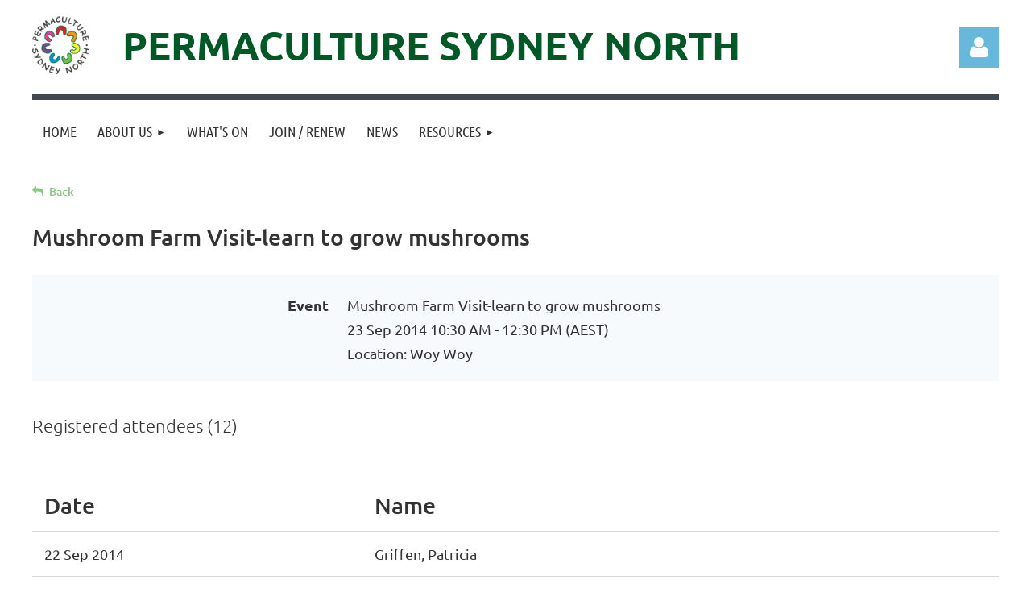

--- FILE ---
content_type: text/html; charset=utf-8
request_url: https://www.google.com/recaptcha/api2/anchor?ar=1&k=6LfmM_UhAAAAAJSHT-BwkAlQgN0mMViOmaK7oEIV&co=aHR0cHM6Ly9wZXJtYWN1bHR1cmVub3J0aC5vcmcuYXU6NDQz&hl=en&v=PoyoqOPhxBO7pBk68S4YbpHZ&theme=light&size=invisible&anchor-ms=20000&execute-ms=30000&cb=h89g4cr8aiw6
body_size: 49279
content:
<!DOCTYPE HTML><html dir="ltr" lang="en"><head><meta http-equiv="Content-Type" content="text/html; charset=UTF-8">
<meta http-equiv="X-UA-Compatible" content="IE=edge">
<title>reCAPTCHA</title>
<style type="text/css">
/* cyrillic-ext */
@font-face {
  font-family: 'Roboto';
  font-style: normal;
  font-weight: 400;
  font-stretch: 100%;
  src: url(//fonts.gstatic.com/s/roboto/v48/KFO7CnqEu92Fr1ME7kSn66aGLdTylUAMa3GUBHMdazTgWw.woff2) format('woff2');
  unicode-range: U+0460-052F, U+1C80-1C8A, U+20B4, U+2DE0-2DFF, U+A640-A69F, U+FE2E-FE2F;
}
/* cyrillic */
@font-face {
  font-family: 'Roboto';
  font-style: normal;
  font-weight: 400;
  font-stretch: 100%;
  src: url(//fonts.gstatic.com/s/roboto/v48/KFO7CnqEu92Fr1ME7kSn66aGLdTylUAMa3iUBHMdazTgWw.woff2) format('woff2');
  unicode-range: U+0301, U+0400-045F, U+0490-0491, U+04B0-04B1, U+2116;
}
/* greek-ext */
@font-face {
  font-family: 'Roboto';
  font-style: normal;
  font-weight: 400;
  font-stretch: 100%;
  src: url(//fonts.gstatic.com/s/roboto/v48/KFO7CnqEu92Fr1ME7kSn66aGLdTylUAMa3CUBHMdazTgWw.woff2) format('woff2');
  unicode-range: U+1F00-1FFF;
}
/* greek */
@font-face {
  font-family: 'Roboto';
  font-style: normal;
  font-weight: 400;
  font-stretch: 100%;
  src: url(//fonts.gstatic.com/s/roboto/v48/KFO7CnqEu92Fr1ME7kSn66aGLdTylUAMa3-UBHMdazTgWw.woff2) format('woff2');
  unicode-range: U+0370-0377, U+037A-037F, U+0384-038A, U+038C, U+038E-03A1, U+03A3-03FF;
}
/* math */
@font-face {
  font-family: 'Roboto';
  font-style: normal;
  font-weight: 400;
  font-stretch: 100%;
  src: url(//fonts.gstatic.com/s/roboto/v48/KFO7CnqEu92Fr1ME7kSn66aGLdTylUAMawCUBHMdazTgWw.woff2) format('woff2');
  unicode-range: U+0302-0303, U+0305, U+0307-0308, U+0310, U+0312, U+0315, U+031A, U+0326-0327, U+032C, U+032F-0330, U+0332-0333, U+0338, U+033A, U+0346, U+034D, U+0391-03A1, U+03A3-03A9, U+03B1-03C9, U+03D1, U+03D5-03D6, U+03F0-03F1, U+03F4-03F5, U+2016-2017, U+2034-2038, U+203C, U+2040, U+2043, U+2047, U+2050, U+2057, U+205F, U+2070-2071, U+2074-208E, U+2090-209C, U+20D0-20DC, U+20E1, U+20E5-20EF, U+2100-2112, U+2114-2115, U+2117-2121, U+2123-214F, U+2190, U+2192, U+2194-21AE, U+21B0-21E5, U+21F1-21F2, U+21F4-2211, U+2213-2214, U+2216-22FF, U+2308-230B, U+2310, U+2319, U+231C-2321, U+2336-237A, U+237C, U+2395, U+239B-23B7, U+23D0, U+23DC-23E1, U+2474-2475, U+25AF, U+25B3, U+25B7, U+25BD, U+25C1, U+25CA, U+25CC, U+25FB, U+266D-266F, U+27C0-27FF, U+2900-2AFF, U+2B0E-2B11, U+2B30-2B4C, U+2BFE, U+3030, U+FF5B, U+FF5D, U+1D400-1D7FF, U+1EE00-1EEFF;
}
/* symbols */
@font-face {
  font-family: 'Roboto';
  font-style: normal;
  font-weight: 400;
  font-stretch: 100%;
  src: url(//fonts.gstatic.com/s/roboto/v48/KFO7CnqEu92Fr1ME7kSn66aGLdTylUAMaxKUBHMdazTgWw.woff2) format('woff2');
  unicode-range: U+0001-000C, U+000E-001F, U+007F-009F, U+20DD-20E0, U+20E2-20E4, U+2150-218F, U+2190, U+2192, U+2194-2199, U+21AF, U+21E6-21F0, U+21F3, U+2218-2219, U+2299, U+22C4-22C6, U+2300-243F, U+2440-244A, U+2460-24FF, U+25A0-27BF, U+2800-28FF, U+2921-2922, U+2981, U+29BF, U+29EB, U+2B00-2BFF, U+4DC0-4DFF, U+FFF9-FFFB, U+10140-1018E, U+10190-1019C, U+101A0, U+101D0-101FD, U+102E0-102FB, U+10E60-10E7E, U+1D2C0-1D2D3, U+1D2E0-1D37F, U+1F000-1F0FF, U+1F100-1F1AD, U+1F1E6-1F1FF, U+1F30D-1F30F, U+1F315, U+1F31C, U+1F31E, U+1F320-1F32C, U+1F336, U+1F378, U+1F37D, U+1F382, U+1F393-1F39F, U+1F3A7-1F3A8, U+1F3AC-1F3AF, U+1F3C2, U+1F3C4-1F3C6, U+1F3CA-1F3CE, U+1F3D4-1F3E0, U+1F3ED, U+1F3F1-1F3F3, U+1F3F5-1F3F7, U+1F408, U+1F415, U+1F41F, U+1F426, U+1F43F, U+1F441-1F442, U+1F444, U+1F446-1F449, U+1F44C-1F44E, U+1F453, U+1F46A, U+1F47D, U+1F4A3, U+1F4B0, U+1F4B3, U+1F4B9, U+1F4BB, U+1F4BF, U+1F4C8-1F4CB, U+1F4D6, U+1F4DA, U+1F4DF, U+1F4E3-1F4E6, U+1F4EA-1F4ED, U+1F4F7, U+1F4F9-1F4FB, U+1F4FD-1F4FE, U+1F503, U+1F507-1F50B, U+1F50D, U+1F512-1F513, U+1F53E-1F54A, U+1F54F-1F5FA, U+1F610, U+1F650-1F67F, U+1F687, U+1F68D, U+1F691, U+1F694, U+1F698, U+1F6AD, U+1F6B2, U+1F6B9-1F6BA, U+1F6BC, U+1F6C6-1F6CF, U+1F6D3-1F6D7, U+1F6E0-1F6EA, U+1F6F0-1F6F3, U+1F6F7-1F6FC, U+1F700-1F7FF, U+1F800-1F80B, U+1F810-1F847, U+1F850-1F859, U+1F860-1F887, U+1F890-1F8AD, U+1F8B0-1F8BB, U+1F8C0-1F8C1, U+1F900-1F90B, U+1F93B, U+1F946, U+1F984, U+1F996, U+1F9E9, U+1FA00-1FA6F, U+1FA70-1FA7C, U+1FA80-1FA89, U+1FA8F-1FAC6, U+1FACE-1FADC, U+1FADF-1FAE9, U+1FAF0-1FAF8, U+1FB00-1FBFF;
}
/* vietnamese */
@font-face {
  font-family: 'Roboto';
  font-style: normal;
  font-weight: 400;
  font-stretch: 100%;
  src: url(//fonts.gstatic.com/s/roboto/v48/KFO7CnqEu92Fr1ME7kSn66aGLdTylUAMa3OUBHMdazTgWw.woff2) format('woff2');
  unicode-range: U+0102-0103, U+0110-0111, U+0128-0129, U+0168-0169, U+01A0-01A1, U+01AF-01B0, U+0300-0301, U+0303-0304, U+0308-0309, U+0323, U+0329, U+1EA0-1EF9, U+20AB;
}
/* latin-ext */
@font-face {
  font-family: 'Roboto';
  font-style: normal;
  font-weight: 400;
  font-stretch: 100%;
  src: url(//fonts.gstatic.com/s/roboto/v48/KFO7CnqEu92Fr1ME7kSn66aGLdTylUAMa3KUBHMdazTgWw.woff2) format('woff2');
  unicode-range: U+0100-02BA, U+02BD-02C5, U+02C7-02CC, U+02CE-02D7, U+02DD-02FF, U+0304, U+0308, U+0329, U+1D00-1DBF, U+1E00-1E9F, U+1EF2-1EFF, U+2020, U+20A0-20AB, U+20AD-20C0, U+2113, U+2C60-2C7F, U+A720-A7FF;
}
/* latin */
@font-face {
  font-family: 'Roboto';
  font-style: normal;
  font-weight: 400;
  font-stretch: 100%;
  src: url(//fonts.gstatic.com/s/roboto/v48/KFO7CnqEu92Fr1ME7kSn66aGLdTylUAMa3yUBHMdazQ.woff2) format('woff2');
  unicode-range: U+0000-00FF, U+0131, U+0152-0153, U+02BB-02BC, U+02C6, U+02DA, U+02DC, U+0304, U+0308, U+0329, U+2000-206F, U+20AC, U+2122, U+2191, U+2193, U+2212, U+2215, U+FEFF, U+FFFD;
}
/* cyrillic-ext */
@font-face {
  font-family: 'Roboto';
  font-style: normal;
  font-weight: 500;
  font-stretch: 100%;
  src: url(//fonts.gstatic.com/s/roboto/v48/KFO7CnqEu92Fr1ME7kSn66aGLdTylUAMa3GUBHMdazTgWw.woff2) format('woff2');
  unicode-range: U+0460-052F, U+1C80-1C8A, U+20B4, U+2DE0-2DFF, U+A640-A69F, U+FE2E-FE2F;
}
/* cyrillic */
@font-face {
  font-family: 'Roboto';
  font-style: normal;
  font-weight: 500;
  font-stretch: 100%;
  src: url(//fonts.gstatic.com/s/roboto/v48/KFO7CnqEu92Fr1ME7kSn66aGLdTylUAMa3iUBHMdazTgWw.woff2) format('woff2');
  unicode-range: U+0301, U+0400-045F, U+0490-0491, U+04B0-04B1, U+2116;
}
/* greek-ext */
@font-face {
  font-family: 'Roboto';
  font-style: normal;
  font-weight: 500;
  font-stretch: 100%;
  src: url(//fonts.gstatic.com/s/roboto/v48/KFO7CnqEu92Fr1ME7kSn66aGLdTylUAMa3CUBHMdazTgWw.woff2) format('woff2');
  unicode-range: U+1F00-1FFF;
}
/* greek */
@font-face {
  font-family: 'Roboto';
  font-style: normal;
  font-weight: 500;
  font-stretch: 100%;
  src: url(//fonts.gstatic.com/s/roboto/v48/KFO7CnqEu92Fr1ME7kSn66aGLdTylUAMa3-UBHMdazTgWw.woff2) format('woff2');
  unicode-range: U+0370-0377, U+037A-037F, U+0384-038A, U+038C, U+038E-03A1, U+03A3-03FF;
}
/* math */
@font-face {
  font-family: 'Roboto';
  font-style: normal;
  font-weight: 500;
  font-stretch: 100%;
  src: url(//fonts.gstatic.com/s/roboto/v48/KFO7CnqEu92Fr1ME7kSn66aGLdTylUAMawCUBHMdazTgWw.woff2) format('woff2');
  unicode-range: U+0302-0303, U+0305, U+0307-0308, U+0310, U+0312, U+0315, U+031A, U+0326-0327, U+032C, U+032F-0330, U+0332-0333, U+0338, U+033A, U+0346, U+034D, U+0391-03A1, U+03A3-03A9, U+03B1-03C9, U+03D1, U+03D5-03D6, U+03F0-03F1, U+03F4-03F5, U+2016-2017, U+2034-2038, U+203C, U+2040, U+2043, U+2047, U+2050, U+2057, U+205F, U+2070-2071, U+2074-208E, U+2090-209C, U+20D0-20DC, U+20E1, U+20E5-20EF, U+2100-2112, U+2114-2115, U+2117-2121, U+2123-214F, U+2190, U+2192, U+2194-21AE, U+21B0-21E5, U+21F1-21F2, U+21F4-2211, U+2213-2214, U+2216-22FF, U+2308-230B, U+2310, U+2319, U+231C-2321, U+2336-237A, U+237C, U+2395, U+239B-23B7, U+23D0, U+23DC-23E1, U+2474-2475, U+25AF, U+25B3, U+25B7, U+25BD, U+25C1, U+25CA, U+25CC, U+25FB, U+266D-266F, U+27C0-27FF, U+2900-2AFF, U+2B0E-2B11, U+2B30-2B4C, U+2BFE, U+3030, U+FF5B, U+FF5D, U+1D400-1D7FF, U+1EE00-1EEFF;
}
/* symbols */
@font-face {
  font-family: 'Roboto';
  font-style: normal;
  font-weight: 500;
  font-stretch: 100%;
  src: url(//fonts.gstatic.com/s/roboto/v48/KFO7CnqEu92Fr1ME7kSn66aGLdTylUAMaxKUBHMdazTgWw.woff2) format('woff2');
  unicode-range: U+0001-000C, U+000E-001F, U+007F-009F, U+20DD-20E0, U+20E2-20E4, U+2150-218F, U+2190, U+2192, U+2194-2199, U+21AF, U+21E6-21F0, U+21F3, U+2218-2219, U+2299, U+22C4-22C6, U+2300-243F, U+2440-244A, U+2460-24FF, U+25A0-27BF, U+2800-28FF, U+2921-2922, U+2981, U+29BF, U+29EB, U+2B00-2BFF, U+4DC0-4DFF, U+FFF9-FFFB, U+10140-1018E, U+10190-1019C, U+101A0, U+101D0-101FD, U+102E0-102FB, U+10E60-10E7E, U+1D2C0-1D2D3, U+1D2E0-1D37F, U+1F000-1F0FF, U+1F100-1F1AD, U+1F1E6-1F1FF, U+1F30D-1F30F, U+1F315, U+1F31C, U+1F31E, U+1F320-1F32C, U+1F336, U+1F378, U+1F37D, U+1F382, U+1F393-1F39F, U+1F3A7-1F3A8, U+1F3AC-1F3AF, U+1F3C2, U+1F3C4-1F3C6, U+1F3CA-1F3CE, U+1F3D4-1F3E0, U+1F3ED, U+1F3F1-1F3F3, U+1F3F5-1F3F7, U+1F408, U+1F415, U+1F41F, U+1F426, U+1F43F, U+1F441-1F442, U+1F444, U+1F446-1F449, U+1F44C-1F44E, U+1F453, U+1F46A, U+1F47D, U+1F4A3, U+1F4B0, U+1F4B3, U+1F4B9, U+1F4BB, U+1F4BF, U+1F4C8-1F4CB, U+1F4D6, U+1F4DA, U+1F4DF, U+1F4E3-1F4E6, U+1F4EA-1F4ED, U+1F4F7, U+1F4F9-1F4FB, U+1F4FD-1F4FE, U+1F503, U+1F507-1F50B, U+1F50D, U+1F512-1F513, U+1F53E-1F54A, U+1F54F-1F5FA, U+1F610, U+1F650-1F67F, U+1F687, U+1F68D, U+1F691, U+1F694, U+1F698, U+1F6AD, U+1F6B2, U+1F6B9-1F6BA, U+1F6BC, U+1F6C6-1F6CF, U+1F6D3-1F6D7, U+1F6E0-1F6EA, U+1F6F0-1F6F3, U+1F6F7-1F6FC, U+1F700-1F7FF, U+1F800-1F80B, U+1F810-1F847, U+1F850-1F859, U+1F860-1F887, U+1F890-1F8AD, U+1F8B0-1F8BB, U+1F8C0-1F8C1, U+1F900-1F90B, U+1F93B, U+1F946, U+1F984, U+1F996, U+1F9E9, U+1FA00-1FA6F, U+1FA70-1FA7C, U+1FA80-1FA89, U+1FA8F-1FAC6, U+1FACE-1FADC, U+1FADF-1FAE9, U+1FAF0-1FAF8, U+1FB00-1FBFF;
}
/* vietnamese */
@font-face {
  font-family: 'Roboto';
  font-style: normal;
  font-weight: 500;
  font-stretch: 100%;
  src: url(//fonts.gstatic.com/s/roboto/v48/KFO7CnqEu92Fr1ME7kSn66aGLdTylUAMa3OUBHMdazTgWw.woff2) format('woff2');
  unicode-range: U+0102-0103, U+0110-0111, U+0128-0129, U+0168-0169, U+01A0-01A1, U+01AF-01B0, U+0300-0301, U+0303-0304, U+0308-0309, U+0323, U+0329, U+1EA0-1EF9, U+20AB;
}
/* latin-ext */
@font-face {
  font-family: 'Roboto';
  font-style: normal;
  font-weight: 500;
  font-stretch: 100%;
  src: url(//fonts.gstatic.com/s/roboto/v48/KFO7CnqEu92Fr1ME7kSn66aGLdTylUAMa3KUBHMdazTgWw.woff2) format('woff2');
  unicode-range: U+0100-02BA, U+02BD-02C5, U+02C7-02CC, U+02CE-02D7, U+02DD-02FF, U+0304, U+0308, U+0329, U+1D00-1DBF, U+1E00-1E9F, U+1EF2-1EFF, U+2020, U+20A0-20AB, U+20AD-20C0, U+2113, U+2C60-2C7F, U+A720-A7FF;
}
/* latin */
@font-face {
  font-family: 'Roboto';
  font-style: normal;
  font-weight: 500;
  font-stretch: 100%;
  src: url(//fonts.gstatic.com/s/roboto/v48/KFO7CnqEu92Fr1ME7kSn66aGLdTylUAMa3yUBHMdazQ.woff2) format('woff2');
  unicode-range: U+0000-00FF, U+0131, U+0152-0153, U+02BB-02BC, U+02C6, U+02DA, U+02DC, U+0304, U+0308, U+0329, U+2000-206F, U+20AC, U+2122, U+2191, U+2193, U+2212, U+2215, U+FEFF, U+FFFD;
}
/* cyrillic-ext */
@font-face {
  font-family: 'Roboto';
  font-style: normal;
  font-weight: 900;
  font-stretch: 100%;
  src: url(//fonts.gstatic.com/s/roboto/v48/KFO7CnqEu92Fr1ME7kSn66aGLdTylUAMa3GUBHMdazTgWw.woff2) format('woff2');
  unicode-range: U+0460-052F, U+1C80-1C8A, U+20B4, U+2DE0-2DFF, U+A640-A69F, U+FE2E-FE2F;
}
/* cyrillic */
@font-face {
  font-family: 'Roboto';
  font-style: normal;
  font-weight: 900;
  font-stretch: 100%;
  src: url(//fonts.gstatic.com/s/roboto/v48/KFO7CnqEu92Fr1ME7kSn66aGLdTylUAMa3iUBHMdazTgWw.woff2) format('woff2');
  unicode-range: U+0301, U+0400-045F, U+0490-0491, U+04B0-04B1, U+2116;
}
/* greek-ext */
@font-face {
  font-family: 'Roboto';
  font-style: normal;
  font-weight: 900;
  font-stretch: 100%;
  src: url(//fonts.gstatic.com/s/roboto/v48/KFO7CnqEu92Fr1ME7kSn66aGLdTylUAMa3CUBHMdazTgWw.woff2) format('woff2');
  unicode-range: U+1F00-1FFF;
}
/* greek */
@font-face {
  font-family: 'Roboto';
  font-style: normal;
  font-weight: 900;
  font-stretch: 100%;
  src: url(//fonts.gstatic.com/s/roboto/v48/KFO7CnqEu92Fr1ME7kSn66aGLdTylUAMa3-UBHMdazTgWw.woff2) format('woff2');
  unicode-range: U+0370-0377, U+037A-037F, U+0384-038A, U+038C, U+038E-03A1, U+03A3-03FF;
}
/* math */
@font-face {
  font-family: 'Roboto';
  font-style: normal;
  font-weight: 900;
  font-stretch: 100%;
  src: url(//fonts.gstatic.com/s/roboto/v48/KFO7CnqEu92Fr1ME7kSn66aGLdTylUAMawCUBHMdazTgWw.woff2) format('woff2');
  unicode-range: U+0302-0303, U+0305, U+0307-0308, U+0310, U+0312, U+0315, U+031A, U+0326-0327, U+032C, U+032F-0330, U+0332-0333, U+0338, U+033A, U+0346, U+034D, U+0391-03A1, U+03A3-03A9, U+03B1-03C9, U+03D1, U+03D5-03D6, U+03F0-03F1, U+03F4-03F5, U+2016-2017, U+2034-2038, U+203C, U+2040, U+2043, U+2047, U+2050, U+2057, U+205F, U+2070-2071, U+2074-208E, U+2090-209C, U+20D0-20DC, U+20E1, U+20E5-20EF, U+2100-2112, U+2114-2115, U+2117-2121, U+2123-214F, U+2190, U+2192, U+2194-21AE, U+21B0-21E5, U+21F1-21F2, U+21F4-2211, U+2213-2214, U+2216-22FF, U+2308-230B, U+2310, U+2319, U+231C-2321, U+2336-237A, U+237C, U+2395, U+239B-23B7, U+23D0, U+23DC-23E1, U+2474-2475, U+25AF, U+25B3, U+25B7, U+25BD, U+25C1, U+25CA, U+25CC, U+25FB, U+266D-266F, U+27C0-27FF, U+2900-2AFF, U+2B0E-2B11, U+2B30-2B4C, U+2BFE, U+3030, U+FF5B, U+FF5D, U+1D400-1D7FF, U+1EE00-1EEFF;
}
/* symbols */
@font-face {
  font-family: 'Roboto';
  font-style: normal;
  font-weight: 900;
  font-stretch: 100%;
  src: url(//fonts.gstatic.com/s/roboto/v48/KFO7CnqEu92Fr1ME7kSn66aGLdTylUAMaxKUBHMdazTgWw.woff2) format('woff2');
  unicode-range: U+0001-000C, U+000E-001F, U+007F-009F, U+20DD-20E0, U+20E2-20E4, U+2150-218F, U+2190, U+2192, U+2194-2199, U+21AF, U+21E6-21F0, U+21F3, U+2218-2219, U+2299, U+22C4-22C6, U+2300-243F, U+2440-244A, U+2460-24FF, U+25A0-27BF, U+2800-28FF, U+2921-2922, U+2981, U+29BF, U+29EB, U+2B00-2BFF, U+4DC0-4DFF, U+FFF9-FFFB, U+10140-1018E, U+10190-1019C, U+101A0, U+101D0-101FD, U+102E0-102FB, U+10E60-10E7E, U+1D2C0-1D2D3, U+1D2E0-1D37F, U+1F000-1F0FF, U+1F100-1F1AD, U+1F1E6-1F1FF, U+1F30D-1F30F, U+1F315, U+1F31C, U+1F31E, U+1F320-1F32C, U+1F336, U+1F378, U+1F37D, U+1F382, U+1F393-1F39F, U+1F3A7-1F3A8, U+1F3AC-1F3AF, U+1F3C2, U+1F3C4-1F3C6, U+1F3CA-1F3CE, U+1F3D4-1F3E0, U+1F3ED, U+1F3F1-1F3F3, U+1F3F5-1F3F7, U+1F408, U+1F415, U+1F41F, U+1F426, U+1F43F, U+1F441-1F442, U+1F444, U+1F446-1F449, U+1F44C-1F44E, U+1F453, U+1F46A, U+1F47D, U+1F4A3, U+1F4B0, U+1F4B3, U+1F4B9, U+1F4BB, U+1F4BF, U+1F4C8-1F4CB, U+1F4D6, U+1F4DA, U+1F4DF, U+1F4E3-1F4E6, U+1F4EA-1F4ED, U+1F4F7, U+1F4F9-1F4FB, U+1F4FD-1F4FE, U+1F503, U+1F507-1F50B, U+1F50D, U+1F512-1F513, U+1F53E-1F54A, U+1F54F-1F5FA, U+1F610, U+1F650-1F67F, U+1F687, U+1F68D, U+1F691, U+1F694, U+1F698, U+1F6AD, U+1F6B2, U+1F6B9-1F6BA, U+1F6BC, U+1F6C6-1F6CF, U+1F6D3-1F6D7, U+1F6E0-1F6EA, U+1F6F0-1F6F3, U+1F6F7-1F6FC, U+1F700-1F7FF, U+1F800-1F80B, U+1F810-1F847, U+1F850-1F859, U+1F860-1F887, U+1F890-1F8AD, U+1F8B0-1F8BB, U+1F8C0-1F8C1, U+1F900-1F90B, U+1F93B, U+1F946, U+1F984, U+1F996, U+1F9E9, U+1FA00-1FA6F, U+1FA70-1FA7C, U+1FA80-1FA89, U+1FA8F-1FAC6, U+1FACE-1FADC, U+1FADF-1FAE9, U+1FAF0-1FAF8, U+1FB00-1FBFF;
}
/* vietnamese */
@font-face {
  font-family: 'Roboto';
  font-style: normal;
  font-weight: 900;
  font-stretch: 100%;
  src: url(//fonts.gstatic.com/s/roboto/v48/KFO7CnqEu92Fr1ME7kSn66aGLdTylUAMa3OUBHMdazTgWw.woff2) format('woff2');
  unicode-range: U+0102-0103, U+0110-0111, U+0128-0129, U+0168-0169, U+01A0-01A1, U+01AF-01B0, U+0300-0301, U+0303-0304, U+0308-0309, U+0323, U+0329, U+1EA0-1EF9, U+20AB;
}
/* latin-ext */
@font-face {
  font-family: 'Roboto';
  font-style: normal;
  font-weight: 900;
  font-stretch: 100%;
  src: url(//fonts.gstatic.com/s/roboto/v48/KFO7CnqEu92Fr1ME7kSn66aGLdTylUAMa3KUBHMdazTgWw.woff2) format('woff2');
  unicode-range: U+0100-02BA, U+02BD-02C5, U+02C7-02CC, U+02CE-02D7, U+02DD-02FF, U+0304, U+0308, U+0329, U+1D00-1DBF, U+1E00-1E9F, U+1EF2-1EFF, U+2020, U+20A0-20AB, U+20AD-20C0, U+2113, U+2C60-2C7F, U+A720-A7FF;
}
/* latin */
@font-face {
  font-family: 'Roboto';
  font-style: normal;
  font-weight: 900;
  font-stretch: 100%;
  src: url(//fonts.gstatic.com/s/roboto/v48/KFO7CnqEu92Fr1ME7kSn66aGLdTylUAMa3yUBHMdazQ.woff2) format('woff2');
  unicode-range: U+0000-00FF, U+0131, U+0152-0153, U+02BB-02BC, U+02C6, U+02DA, U+02DC, U+0304, U+0308, U+0329, U+2000-206F, U+20AC, U+2122, U+2191, U+2193, U+2212, U+2215, U+FEFF, U+FFFD;
}

</style>
<link rel="stylesheet" type="text/css" href="https://www.gstatic.com/recaptcha/releases/PoyoqOPhxBO7pBk68S4YbpHZ/styles__ltr.css">
<script nonce="t8Qps-mOOmMticil2LMMoQ" type="text/javascript">window['__recaptcha_api'] = 'https://www.google.com/recaptcha/api2/';</script>
<script type="text/javascript" src="https://www.gstatic.com/recaptcha/releases/PoyoqOPhxBO7pBk68S4YbpHZ/recaptcha__en.js" nonce="t8Qps-mOOmMticil2LMMoQ">
      
    </script></head>
<body><div id="rc-anchor-alert" class="rc-anchor-alert"></div>
<input type="hidden" id="recaptcha-token" value="[base64]">
<script type="text/javascript" nonce="t8Qps-mOOmMticil2LMMoQ">
      recaptcha.anchor.Main.init("[\x22ainput\x22,[\x22bgdata\x22,\x22\x22,\[base64]/[base64]/[base64]/[base64]/[base64]/UltsKytdPUU6KEU8MjA0OD9SW2wrK109RT4+NnwxOTI6KChFJjY0NTEyKT09NTUyOTYmJk0rMTxjLmxlbmd0aCYmKGMuY2hhckNvZGVBdChNKzEpJjY0NTEyKT09NTYzMjA/[base64]/[base64]/[base64]/[base64]/[base64]/[base64]/[base64]\x22,\[base64]\x22,\x22QTLCnwTCicK1WVIUw4BJwqphL8OWJHR8w4HDm8K9w7Asw5vDnlXDvsOjKz4lWxEDw4ozYMKTw7rDmj0Tw6DCqxUgZjPDoMO/w7TCrMOSwrwOwqHDpClPwojCrsOCCMKvwo0pwoDDjifDjcOWNi9/BsKFwqo8VmM6w7QcNW4kDsOuCMORw4HDk8OJCgwzDg0pKsKow4NewqBdHivCnygQw5nDuUwww7oXw43ColwUXFHCmMOQw7FEL8O4wqfDuWjDhMOfwp/[base64]/DmBo8U8KnGWbClFtWDwU6wph6T1ciTcKcA11ZQWVOYG1kWBo/N8OlAgViwpfDvlrDl8KDw68Aw7fDqgPDqHdbZsKew6XCo1wVL8KuLmfCvcOVwp8Dw6zCimsEwrbCrcOgw6LDhcOPIMKUwr/[base64]/DqXnCvBPCpV3CvijDucOZw49jwq9Nw7JTfAfCpFjDlynDtMO6ZDsXT8OkQWkeXF/DsV4aDSDCrn5fDcO9wqkNCh8tUj7DhsKhAkZYworDtQbDpcKmw6wdLUPDkcOYG1zCohMwb8K3c0Q1w4fDu0fDhsKow6d8w5g/G8O6fVrCv8KawpRtBXbDq8KkbiXDrsKUdMOHwp7CsCcnw5HCo2NRw5QIPMOFCGTCh2TDqhPCgMKiDcKMwpUgf8KcH8OvO8OycsKvQVzCkxV8b8KLfsK4ZCQAwrfDg8Kmwqs2BcOJZFjCosOSw4/ClXALd8Oew7NMwqQzw6/CsWMTH8K2w6lxKMOSwp0zBGpkw4vDt8K8D8K9wofDm8KwNsKOKRjCisOYwqp6wqPDisKSwpbDgcOqbsOlNCkHwoEJecKGS8OsbjcZwpZ/EyvDjWYsZEsvw5PCoMK6wrl8w6/ChcKmUTHCgg7CicKkMsO1w6LCqmLCucOVD8KTAMObQUpww4sJf8K7E8O/P8Krw4TDuBzDpsKww4wrMMOYDXTDinR9wqM/Y8OJFwJmRMObwpptUlLCt2fChGPCiSTCo1FqwrAiw7nDhjjCpARPwpVsw5fCsEvDicOPYmnCtE3Cv8OywpLDhcK9Ik/DpcKhw4wNwrrCusKFw4nCsjBhHwgvw4tnw6AwXCXCsDpRw4LCo8OfPzVDLcKqwqHColFrwrtad8O3wos0YFHCsWnDpMOiTMKudUERRcKRwph2wp3CoS43DHoiXRAlw7HCukwew4Buwox/ZBnDlcOvwqbDtR4gPMOtGsKPwoBrD1lnw601G8ObJsKrXWsSDCvDkMO0w7rCtcKyIMOKw6/CjXUGwr/Dk8OJG8KGwqoywqXDox1Fwq3Cj8OxCMOYPcKVwrfClcKgGsOxwpNcw6XDqcOUMTcCwq3CpmB1wp9BMW5awofDnjTCsGbCuMORYV/Cu8KBRllrJBUKw7BdGFpNRMKjZVJOTGs0NRZZO8OGOsO6D8KZOMKrwr8wRsOxIsOuL3jDgcOFJDXCly3DscOXd8Oycz9VT8KtWCHChMOIRsOww59TQsOrb0rClDgtS8K4wp7DqRfDtcO8DGoiDQ7CmxENw4tbX8KWw67DoB0uwoY8wpfChQPCknjCkV/CrMKswpJMHcKlIsKVw5hcwqTCvDnDiMKaw7PDpcO8I8K/ZMOoFhwVwpDCmRXCjjXDjXRDw69yw47CqsOlw7B3OsKRcsO1w6nDjMK5UMKXwpbCul3Ck1nCqRfClW5Yw7tlVcKjw59Ha30EwrXDjFhJYBLDqgbCl8OCQ2lew5XCgQXDl14mw6djwqXCq8OFwoJed8KRMsK/dcO/w54BwoHCszsgCMKCFMKGw5XCsMKVwqPDjcKYS8KGw5XCrcODw6nCqMKdw5szwqJWdQgUEMK6w5vDqMOTEmJLOmQ0w7ojBAvCucOxLMO6w7fCosORw4vDl8OMN8OTCSbDq8KvM8OtfQ/DgcK+wqddwrjDssOZw4zDgTjCtl7DusK9fA3DuHfDsldWwq/CssOHw7MewojCvMK1U8KhwqnCncKuwqFUX8KJw7vDqzHDtGXCrAXDthPDmsOvf8KkwqjDqcOpwpjDqsOpw6jDum/CisOqLcO6YTDCq8OHF8K0w5Y0CWlEKcOVecKcXicrV2/DrsK2wozCucO0wqkiw69dOCbDvkrDmVLDmsOXwp/DgXU1w78pdz01w5vDgm/Drz1CInTCtTVtw5PDgB/ClcKQwpfDhhrCrcOHw6Fgw6wowotGwqLDi8OCw5fCuA5fEhxubRgNwoPDvcO4wqzCqsKhw7vDilnCgRcvZBBzNsOMeXfDnHASw6PChsOYNMOBwocBHMKBwrLCusOGwqENw6rDj8OKw4TDmMK6YcKpbA/CgMKNw7PCuRbDiQ3DnsKTwpHDkTxdwoYzwqh3wr/Cj8OJVgFiblrDqMKEGxHChMKvw4TDrTs0w6DDm1XCk8KFwrXCmmnDujYqJ0YrwozDihvCpGBKUcO4wq8cMQPDmxYjSMK0w5vDsHtnw4XClcOzdDXCuTTDqcKUb8KqZSfDqMKbBi4qRGklVE5aw4nCgBTCghd/w5fCsSDCrxt7DcKwwo3DtmTDpFojw7TDr8OeEUvCl8OoecKEBWE6SxvDoQtawokYwqLDvSnDoCY3wpPDmcKAQMK4F8KHw7TDgsK9w4A0JsOxKMKzfSjDsB/DmlNpEy3DqsK4wrM6bCshwrzCuiwGcXbDh2YhJ8OofVNDwoDCrHDDpQY+w75bw6lJEjPDisK9P1YWVTBfw7nDrDxywp/Ci8KzUT/CgcK9w7HDl1TDu2HCk8KBwqDCsMK4w7w+UsOVwpXDlkTCnH/[base64]/[base64]/[base64]/[base64]/DlgzCkXB4wrLCoiXCvsK9woPCkTbCtsONw5/[base64]/ClcO7wrbCjsKnfWgiHMKvw7Ibw7AGZDTCl0LCvsOHw4rDoMKNb8KUwoHCmcOxPWATVzc2WsKSZ8Ogw7rCnmnCkkFUw4zDlcKVw5rCgQzColvDqDbCh1bCj0IDw54WwoUMwo1bw5jDo24aw6lQw4/[base64]/DjsOmwqFww6nDlkbCujRJB8Owwq3Dpx9QHGzCgQI0GcKufsO6CcKDS1vDuh1bwrzCosOlNlPComtoecOvIMKRw7w2Z0bDljtkwq/CvzR6w47DihdEDsKjUsK/LlvCkMKrwqDDh3PChEM1IcKvw7jDvcO5UC7CoMOJfMOsw6pkJFrDp3BxwpPDpytXw65xwq0FwqnCq8Kjwo/CiyIGwpDDux0BNsKVAilnUMOnFhY4wqMlwrEjES/Ci0LCtcOmw7d9w5vDqsOCw5Rgw6dbw6J4wpjDqsONUMK4RRgAKn/CpsKNw7UDwpnDvsK9wpMDVh1rXW46w4JFCMObw74yQcKTbHdVwofCrMOVw5jDo0xewpANwpnCkE7DiD1/ccK+wrXCjcK8w6osAFjDsnXDrsKLwrkxwpQZw5tHwr0Qwq0XeQjCgBNVTjgTbMKpQ2LDocOMG1LCh0MFPCV8w6xfwoLCsgQvwoknOBDCni1Nw4vDjShpw7LCiEjDgikOO8OVw7nDolcawpbDmCxLw7t/G8KkFsK/V8KiWcKbcsKdeDl2w4Muw73CiSp6JTIcwpLCjsKbDiZTwovDrTcdwps3wobCuAzCvSDCmVjDh8OxecKTw71+wocvw5UcLcOWwrbCoE8gQsOTVkbDu0TDqsOeTxzCqBdpTUxLacKKMjtYwpRuwpzDjHAJw4/CocKCw6DCoho7BMKIwq7DiMOPwpF1wrwZLEMqPCjDtFrDiQnDhCHCusKkJcO/[base64]/Dt381w7XDmxkffsKjHUk8d0TDjlDCpxt8w5xuOlkxw6lYYsO0fTNKw4TDvwHDmMKtw7NDw5fDncO8w6fDrB4DJMOjwofCgMKbPMKnXAbDkA3DuUfCp8KSbMOzwrgWwrHCvEIkwqdIwrfDtUMaw5jDnh/[base64]/w6YQw7ZnwpvDsEVUwpLCgz/CscOowoZsBz9Rw64qwprDq8O/enzDtzfCtMOhZ8O9e016wqLDoXvCrx8GVMOUw4VTYsOYQk0iwqEJfcODOMKpJsOpJUpnwoQwwqvCqMOwwrLDmMK9w7NowqjCt8K3RMOQZMKXIHrCpULDs2LCjXAowofDk8Odw6Vbw6vCvsKMdMKTwrBew7TDjcKpw6PDs8Odwr/Dp1TCljLDkHdfGsKSJ8OyTyZZwqZ5woBcwoHDpsO7BGLDqQ1hD8KUQADDjD0/[base64]/VWjCsMOWwofDvsOCQMOJUnHDg2xbwrE8w6prGBHDhcKDPcOfw4Y0ccK1dGfCh8Khw73CtAd5w7szdsOKwq9PZsOtTC53w4gewrHCtMKFwrV+wogRw7EtcSnCtMOQwr/[base64]/DjW3CjBbCuMOaworCkMKSD8KSwrlLwoE5W1BdeV5dw6Rsw6XDhXnDjsOXwq7Co8O/[base64]/KcOAZzbCpcK7EcOMwpPDtcOtw5Mmw4DDiMOEwo9gLTY3wpfDjMOZUmPDhsOtQMOuwo8TccOuF2twfjrDr8KwSsKCwpfCncOJfFPDkiPDiHvCuWVXTsOkB8OnwrDCncOowqNuwppHekx7K8OYwrUvFMKlewHCh8OqXknDizs7XmQaBQnCvMK6wqYKJx/ClcKgU0fDkgHCucOKw7NDMcOdwpbCkcKRYsO1JF3CjcKwwp4Ewp/[base64]/[base64]/CqMOVw7HDpHnDrMOqQ8OqJDAvN2R8ccOjw7jDhV9XHjzDnsO8w4XDnMO7Y8Oaw7deYWLChsOAWz8RwqzCmMOTw75fw5Yvw7jCgMO1cV4Od8OOE8Oqw5PCvMORZsKcw5QDOMKawpzClApxdMKPR8OBDcKrCsKfcg/CsMKNOVNEIEZTw65oMid1HsKTwrRtcCtAw6EUwrjCh13DkBIKwp1gYD/Dt8KzwrMoSsOUwpYJwpbDhFDCsRx7IUXCpsKsDMOwPUzDt1DCszp1wq3ClWw1MsKWwp0/VAzDiMOewr3Dv8O2w6vCgsOIXcOyAsKeasK6ccOywpwHXcKOQ28fwrXDmynDhcKTSMKIw4U4V8KgHsOpw5lyw4gQwrrCq8KuQ33DhT/Cmh8NwprCuXHCt8OxdMOIwq4iVcK3GiA5w5ANWcOdCiQDWEdHw63Dr8Khw6nCgkctQMKEwrdMPVHDuCAWVsOnScKTwrdiwqZHw4lswqfDrMKzJMOqTsK1w5HDvx3DnX0Dwr/CusKCA8ODDMOXT8OhQ8OkDMKbY8O0f3IBd8OEeyB7PgAow6s8aMOCwpPCg8K/wpTChm/CgALDo8OiSMKaRU93woUWSitoI8KDw7otM8K8w5PDt8OAM1orAMKKw6rCmFBew5jChSXCnHE/w6hySzwSw6DCqE5BVT/CgHZAwrDCiXHCrVM1w55QEMOvw6vDrTTDncKww6VQwpfCrUZPw5FlcsORRcKjTsKuY3XDkSVcFlA5B8OTAzUyw4jCnUPDgsKGw5/Cu8KAdxU0w7VJw6BcY38Kw6rDhinCosKzK0PCsC/DkHjCucKdWXkrF1A3w5bChsOTGsK8wofCnMKgN8KzZ8O6bjTCicOhBl/Cs8OiMypvw5M9E3MIwowGwqsYOsKswqdUw6TDicOkwoABOHXChm5pCVzDsHXDjsKpw7LCgMO/DMOBw6nCtmhewoFFWcKSwpRocWbCqcKbS8KkwrMDwoxaQnkYAcO2w6/DrMOyRMKafcO8w6zCuBQow4fCoMKUYMKUNTTDnXA0wprDksKVwojDucKLw49jCsO7w6w9HMKACEIywq/DtScIYUM8HjDDnw7DlkZqYhfCmsO8w6VGXMK7KjxLw5dCcMOLwoNaw6fCoQMZS8O3wrZfdMKBwr0jZ2B+w5o+wp8BwqrDv8K3w4rDj09Vwpcxw4bCm14QZ8O/wqpJcMKNJGDDoTjDvWw2esKRe1nClRM2PMK2JsKhw77CqxnDlUQHwrtXwqZfw6tKw4TDjMOlwr7DqsK/fUfDmi4xRX1QFRQUwq1bwosBwptFw4lQGx/[base64]/[base64]/[base64]/ChcO+McK5wqEnbU86Y8Kcw51DwrQtLcK0FcKMw77CtTDCo8KcLcO5WXLDqcOCXsK+KcObw6xTwpLCrsOfVw4GaMOFcC8Iw417w5JoVzIjR8OXZSZEScKmAibDtFDCjMO3w5J0wrfCvMOBw5rCiMKWPGgxwopHccKOJhjChcOYwqB8IBx2wrTDpR/DkDAbCsOfwrBQwqh4TsK9csOGwrDDsXIdZwxrVVfDuVDCkHbCh8OzwrTDgsKUOMK2AU9RwofDiDwIH8K9w6bCkUIBA37ClFZawph2LsKVCiHDn8OwLcKOajknUg0FD8OxCCPCo8Oww4IJKlRiwrPCn0h1wpjDq8OmTydIcBJJwpJzwqjCiMOjw5LCixbDrcKYCMO/w4jCpCLDiCzDiQNYMsKoewTDvMKaMsOuwrNTwrvCpTjCo8KkwoZgw5diwr/DnWlCRcKQQnI9wqxtw5kDwpfChy4wS8K/w4hDwq/Dv8OUw5rCiwc0FWnDqcK7wpw/w6/DlAdfdMOGHsK7w6dVw5wsQSzDtMO8wqfDqyNjw73CjEBnw6vDkRQgwr3Dh1p3wpVOHAnCmRTDqMKkworCjMK6wrUJw5nCnsKgTlXDoMK6TcK5woglwqIvw5nCsgQJwrk0wq/DsjF8w73DvcOww7toRDnDrnkBw5TDk1zDkmbDrcKINcK3S8KNwqfCl8K/wo/Cs8KkLMKLwpbDucOtwrdow6d6dwkqQEcHQsOidgzDicKFVMKFw6d7AQ1ZwpF+VcO+A8KpI8Kxw6sxwoloK8ONwrB/D8Oaw5w8w7JORsKpBcOFA8OzC0JZwpHCkFfDi8KwwozDg8K5dcKlekYPD20TM2kOwohCFlHDl8Omwp08IRgkw4YHCH3ChsOPw6rCgG3DrMOAcsOlIsKHw5QhY8OIZzQScnECVyrCgVfDucKGR8KKw47CmcKdSCDCgMKieDXDqMK0CQU6RsKYSsO5wr/DmQfDgcO0w43CocOgwonDj2Ncegcbw5czSzLDisOCw607w5IHw5EZwrHDjcKYKzt/[base64]/cFl9ZMKpw58AHMKTBcORQ8OwOMOTe0cSwoxlKhLDtcOkwq/DhFnCt0pOw7teN8OxesKawrPDvUhEWsOhw7nCsztkwoXChcOpwqRAwpbCi8ObKifClMKPZXw6w5PCm8K0w7wHwrkUwojDhixzwq7Dnn1cwr/CpcKQH8OCwqJwZcOjwrF8w5Rsw5/Cj8Ocw6FUDsOdwr/CpsKVw5RXwpbCi8O7wp/[base64]/[base64]/OMKQemrCjAjDk8ObRVjCjgkmw60QdcKXC8K/Ugg+CHDCv2HCg8KfSlLCvG/[base64]/w7YXKBAEw7oBUsOPw7PDlwBRMA4HK8OMwrXDmsONah7Cq0/DuVFTJMKfwrbCjcKIwrrCiXobwrDCgMO5c8O3wo0Ybg3CmsO9XQcGw4DCthPDvmFMwoV/JW9ATlTDuWLCgMKHMAvDlMK0wpECPMONwqjDt8Otw6zCucK8wrXDlVTCsnfDgsOLRHTCkMOcfj3DvsOywqDCs0PDnMKOGyjCkcKUe8K/wpXCgBbDjh1Zw7RdHG7CmsO1EMKhdsOCBcOxTMO6wpouX33CtgTDhsKiGMKVw7LDtT3CkWkFwrvCk8OPwqjCkMKhJhrCmsOqw7oZIRrCmcOsF1JtTHbDmMKObA4RcsOIC8KcdsKIw4/CqMOXTMOkfMOKwql9fHjCgMORwr3CocOdw5ctwr/CoShEOsO8MA/CmsOjf3BPwrdjw6tTHcKXw5QKw51iwqPCrkPDnMK/cMKgwq94wqInw4/[base64]/wrfDnDzDnsKvLHXDpQLCtTdYXcOIWyPDscOew5IwwqfDj1tgDWhjHMOxwpoWUMKtw7RDTVPCp8OwQ0bDjcOMw7FZw4/CgsKKw7VTYXIrw63CpD5fw5NwQAFkw5nDmsK1w5HDo8KcwqYzwr/[base64]/V8O8w4rCp2DCtsKtwoFowoLCoWZfw7/Dm8KyECBdw7/CvCjDjlzCkcOtwpLDvHsrw7wNwqPCv8OpNsKPZsOUeF1aJiNGdcKUwpQWw5kLfUYvTsOPJXANJEDDjjl5csOZKg9+CcKUM3jCk13DmVsRw6g8w6TCkcO4wqpPwqfDtGA2bBJ3wrTDp8O+w7XDukzDiSLDisOfwqhEw6/CkQJXwq7CvQDDrMO5w4PDnVgKwoEow71yw5/Dn13DrzbDkV3Dj8K0KgrDscKEwoPDqUIIwpwoAcKywpNOOcKLW8OQwr3ClcOsMxzDicKew5luw41Rw4bCqgJNYmXDlcO/w6jClDlLVMOQwq/CoMKAeh/DuMO0w7F8DsOww78vGMKqw7AKEsOuTz/CpsOvAcKDYAvDuktGw7gyS3TDhsKmwo/DhsKrwo/DhcOUPUofwqPCjMK/wrM6F2LDvsOXPUXDrcOJFkjDncKEwocRYsOMN8KTwqYhXmjDucK9w7LDmyrClMKZwovCr3HDqcKgwrwKVB1BX1BswoPDvcOzeRDCpg8BesOTw79Cw58hw6JDKVPChsKTM17CrsOLHcK2w6bDrxVow6LCmlVOwpRMwpPDryfDgcO8wot1MMKAwo/[base64]/[base64]/IAQnc2VOTcO0w6hGw6EOwok/wqPCnWZ9ZFRQNMKgO8KxCWLDncOTbUNLwqjCvsOFworCr3XDh0vCp8Oywq3ClsKww6ETwq/Du8O+w5TDrQVNEMK+w7DDvcK9w7J7YMO7w7PCgcOHwoIJAMO6OgzCqFZ4wozDpcOeLmfDpzxEw4BKeyhkU2LChsO4QSoRw6tlwpN2YmMOVFs1wpvDpsKawposwpM/IUM5U8KaOj5SO8KMwp3Cr8KtG8OuJMOfwonCocKBJsKYB8Kaw7JIwoQ2wrPDm8KLw5onw405w47DmMOAJcKFGMKOBAvDi8KPwrACAkbChMOiNV/Dgz7DgULCpkoPXS3CiyXDny1xD04zZ8Opb8KBw6InI3fCgylfL8KSKjZywokyw4TDlsK4DsKQwrLClMKBw51mw5hCJcKFIm/Dq8OJdsO4w4fDoQzCisO4wp4KBMO1SyfCjcOsAm1+CMO1w4HCiRnDs8OZGlwCwqDDpHDClsKIwqHDpsKpXyPDocKWwpTCvF/Cu1o7w4TDv8OzwqU8wowpwrrCvcKFwpLDtEHCnsK5w5/DkW8/wq9Pw4cHw7/DrsKPYMKXw7wQAsO3CsKUXRHCmMOOwrEDw6PCkibChjBiUjnCuCAhwo/DphI9VgnCnhfCucOJTsKuwrdJeT7DpMO0B0I6wrPChMO4w6zDp8KYdsO+w4JaFEXCn8OrQkUhw5zCgkjCrMK9w5LCunPDqnzCnMKsU05tN8KMw78AEhbDuMKnwrF/O3DCq8Kpa8KBGxwYTcK/[base64]/CisKhJcObwovDqF3ClsOwAcO8w7Bbw6Utw48Mcm58RCfDuhFKXMKpw7VwcS3Dh8O1dBxdw51eEsODMMO0QRUIw5UjFMOsw4DCtMKmVyjDkMOaME1gw61xYH5FesKqw7HCnQ5Tb8Ohw5TCk8Kzwp3DlDPClMOdw7/DgsO3V8OMwofCrcOcCsKYw6jDt8Olw6VBGsOvwotKw4zClgEbwqtZw6VPwpcVWlbDrmJ6wqwjVMOkNcKdR8KAwrV8NcKOTsKtw4fCjcOYGcKiw6vCtRYwUSbCjlXDigLDisK5wrxawoEEwrQNN8KfwoJiw5lpE2DCh8Ocwr7CosO8wrfDncOBw6/DrXfCmsK3w6FSw6wQwrTCjhHCpRXDkA42R8OAw5Rnw47DnDzDs0zCvGAtDV3CjWbDrWJUw5sYUWjCjsOZw4nDrMOhwotlIcOgC8OoMcO9VsK+wokzw7MyF8ONw4MLwpvDuF0SJsOLX8OAF8KNKiTCrMKuGQPCssOtwqrCsljDoF0SQsK/w4vDgX8+dhEswr/CtcOVwqgew6ckwqLCtg4+w7/[base64]/w6EJwqoXHXoBw6bCmW/CrlPDmsKBw7drw6ItUcO5w50qwrnCgMKNO27DlsOsfMK8BsK8w7LDg8Oaw4/CjB/[base64]/DscO7w5BrRsKMwofDv34JwrnDjcKIYsKVwqotbcOoaMKOMcOFbsOSw4vDm17Ds8K5FcKZRTvChQ/DgF4kwodhw7PDgXPCvEPClMK7SsOvRUjDvMK9CcKyT8OeFyXCm8O9wprDv1gRIcOQC8KEw6LDpjnDmcOVwpHClcKFaMKHw5LCnsOOw7LDqFImNcKuV8OAMAUcZMOaRWDDsWbDkMKIVsOTQ8O3wprClsK8LgjCksK6wrzCv2dEw6/CkXUwQsO0HyRdwr3DiBfDs8KKw4jCocO4w4olK8OJwpPCk8KtD8K5w7tlwpzDuMKWw53CuMKXO0YgwpBOLynDgl/DrUXDkzDDqkbDhMOfWxcAw7bCqnTDh2csZSPCosO9GMOJwqvDrcKhNsOywq7DvsOLw6UQQl08F0EiSlwVw6fDscKHwpHCqVdxUSwEw5PDhTQ1DsOoCGw/[base64]/BMO6O8KIw7nCj8Ocw4IdNsKQOwzClMOQDSPCgcKAwo3CrWHCocOeL3dYDsO3w53DjHJBw5nCosKdC8OZwoQBEMKRFTTCk8KrwrrConjCkxk1wr9RYE1Ywp/CqxBUwplLw7zDu8Kyw6fDqcOcLWMQwrRCwo91GMKnbW/Chg7CiQUfwqvCvMKEH8KFXHFHwodVwqHDpjsEZgMsCSgXwrjCuMKVdsOqwoXDjsKbDCYPFR1/TUXDmwXDoMODV3HDl8OUUsKsFsOFw7kcwqdJwpzCnRprCMO0wp4PfMKEw5/Cu8O8QcO1QzTDtsK+DybCnsOhXsO6w5vDlkrCtsO4w4PDrmrCuwrCg3fDuDZtwpIhw5s0Y8OUwpQUXiRRwq3DiizDhsKaZcKeQ0bDh8KGw6nCoHkowo8SVsO4w5s2w4V7DsKoUcO5wo0MDVUbNMO9w6hfQ8K+w5rCvsO6LsO5AcOCwr/Cum8gJwlVw7ZhTwPChjnDvHJSwpHDsV9nRcOdw5DDocO4wpx5woXClE5dT8KyUsKZw70Qw5XDoMO7wo7CnMKnw6zCk8KCaXfCsi58fcK/P1BcRcOOO8KWwoTDvcO2KS/Cl2jDkSzCixBEwoNMw7klD8Oww6zDhWYBFExEw6B1Gx9jwq3Cm39Wwq0Cw7VowpBML8O4OnwRwp3DhlfCo8Orw6nDt8OfwqISBCbCmxodw6PCisKowrMJw55dwqrDoHTCmlPCj8OqBsO9wpQRSCBaQcK9e8KiZg55Xk4FScOmOcK8YcKMw5UFOBl3w5/[base64]/DlhLCnX8Jw4fCsMOzQTlnbsONwrLCg0sBwpBEZsOOw7XDhcKwwrLDrRrCiyJJJEEiAcKCCsKRYMORRMOWwq5jwqB6w7sJLsOOw4xOe8KeWG50c8OswpE8w5DCug8WfSFIw4NLwpvCtxJ6wo/DvMKeZg0dRcKQME3CtDzClsKQSsOCKlLCrkHDlMKUeMKRwpFKw4DChsK3JFLCn8O4TGxNwoxqXSDDuwvDgSbDoQLCqTJswrIDw5lZwpVTw4ISw47DicO5Q8KiCcKTwofChcOHwq9/fsO5GwLClcKyw7nCtsKRwqUkO3TChkPCtcOgazAAw4LDjsKLHwjCsmPDqCgXw5XChcOpQDBjUV8fwq0Pw4DCrBIyw7t0dsOhw44aw5Qfw5XCmSFPw6pOw73DgQ1pD8KnO8O5O2fDs05yeMOHwr9XwrDChAtRwr4QwpZnX8Ozw6Flwo7DocKnwoU8TWjCo1XCpcObeE/CrsOfTVPCjcKvwrsGZTUzYDVDw5tPfsOVNDoBT1tEZsO1CsKdw5EzV3jDnloQw6gzwrIHwrTDkX/[base64]/DmGPCijHDn18xDAfCjk7Csm5LU8OTwpsOwowpwr81woUKw71/fMK8BCTDj1JZJ8Kfw60EViZ9wox/HMKrw7hrw6nDscOOwoFeEMOlwqddDMKlwpjCs8KJw7TDrGk3w4HDrGsnQcKqd8K2YcK/wpZnwox9wpp0dEXDuMOzJ1/DkMKgPlYFw53DiClZSADCq8KPw68Dwrh0GihzKMOvw7LDi0nDuMOuUMOdcMK4DcOzWFPCvcKzw7PDpz98wrHCusKqw4fDgi5ww63CgMKLw6QTw65bw7vCoE8KIBvCtcOTRsKJw5wGw5LCnS/[base64]/w4bCqw4aw4cswplecBrDocKXw6VGw4tYESVgw586wqjCjsKsKgJ5CXHDv0HCisKPwpvCkycUw4wJw5rDrhfDp8Kew43CgnFkw4x2w4MqWsKZwobCqTDDsXswRn1dwrzCoDHDvSrCgBQtwqHCjSPClkUuw6wAw6fDvEPCg8KrcMOTwpbDksOkwrEBGiVvw7hnLsK7wq/CoG/CocKvw6MQwpnCvcK1w5XCvxtvwqfDsw8aF8OWMQJcwr3DtMOjw67CimlRfsO+C8Ouw4UbcsOzKTBmwo0le8Ojw5JQw7oxw7jCrmYRw6PDmMKqw7LCnsO0Dm82DcOjJw7DqynDtD1BwqTCp8KCwoDDnxPClsKQJgXDjsKjwqTCr8O0civCp1/CgnYYwqTDksKcGcKHRcKlw7BRwovCncK3woQPwrvCg8Kkw7TCkxLDuU1IasOAwp8OClvCosKow5PCqcOEwq3Co1fCg8OTw7rCshXDg8KUwrDCvsKww4MsSh5nE8KYw6E/[base64]/Dtg5Gw6zDlsORwqcHwqnCkm7CulDDssKPd8KVE8O9w58JwpwowobCpsO4TV5CaxfCk8Kaw7oDw7zDsRoRw7kmbcOHw6TCmsOVEsKiwoDDtcKNw7URw4hQMnRbwq8AexTCglHDnsKhM13Ck1HCtx1Ze8Kpwq/DuXsawo/CnMK4BFFtw5nDg8OBZsKNPi/DjRvCiR4KwqtuYTfCicOYw6JOZw/Diw/Dm8O9O17DpsKfBBl+I8KeHD1OwprDtMObHGUpw7xLQToSwrkwHVPDg8KMwqIuJMOEw4fDk8OjABPCvcObw6zDsErCqMOIw4Edw7MNOSHCjsK6MMONAB/Ch8KqO17CucOswpwsdBsLw6omJkZ2csOEwpB/wp7CqMObw7h3YDbCgGQwwoFXw5MQw6I4w6Ubw6PCs8Ozw4ImZcKJGQ7DusKswqxMwprDhVbDuMOEwqR5HzERw73CgMKzwoBNVRANw7/ChyHDo8O7WsK6wrnCnWN1wqFYw5IlwqDCmsK2w7N2U3DDq2/CsyfCp8K/csKywqMew5vDicO+CCbCoU7CrWzCmVzCk8OofsOfd8KZU2LDoMKvw6nCncOVXMKAwqrDvsOre8KJH8KbDcKUw5pBYsKfHMOMw4LCusK3wpgYwoZrwq9fw50yw7jCjsODwovDl8KUUX5zGF4RSxdSw54jw6XDn8OFw47CrkHCgMOiajIbwpByAE5hw6tXVwzDmh/Csj0UwrJjwrEowoh1woE7wo/[base64]/wpg9wr4nw5lseRwYRn94wqcEXCrDt8KVw7NfwoXCvWvDtjrDncO2w7DCjCvCi8OjZcKcw4AUwoLCglscNREjGcKSMiYhFcObQsKReh/CmTnCn8KoHD5Rwpccw5FAwrbDmcOmZHkJZ8Kpw6nCvRrDoiPCm8KrwrLClUZ3VjQgwplawobCs27DpVzCoyx7wrPCqWzDjUnCijPDrsOLw5Afw6UDC2zDpsO0wrxCwrR8NcKpw6XCusOJwqbCm3V/wqPCi8O9JsKYwpjCjMOCw4hEwo3CvMO2w41Ew7fCpsObw6R+w6bCrnE1wozCq8KJw4xdw6YPw5MkdMOpPz7DnmzDscKPwqIGw4nDh8O1WAfCnMKRwrPCtlVDaMKfw5g3w6vCoMOiS8OsKS/CpXHCqQzDvjwtQMOaJjnCmMOxw5IzwpQeM8OBwozClWrDkMOfERjCqVI9VcKxLMKxZVLCrxnDr2fDjh0zT8OTwpPCt2N/MGRPeiNmUEFxw41xIBLDglzDmcKMw5/CuGwnQ1zDqRkBLFPCssO6w5U0ScKICFcawqUWb3V/w43CisOHw73CvS4KwoJ/AjwHwrd3w4LCg2EOwoVWG8KCwo3Cp8Ouw7M5w7AVC8OFwq7CpcKdEMOXwrvDl3nDrB/Ch8OGwrHDhzI8LD1nwoHDlCPDksKKCHzCoSVJw7DDiSXCpyM8wpFQwpLDusOHwpp0woDCllLCoMOnwr5hSyt1w6o2OMOMwq/CgVvDu2PCrzLCiMO4w4FhwoHDvcK5wpHCsWJdeMONw57DisO0wpdHDErDl8KywrkPB8O/[base64]/DuFhyQVfCrncbwoXDlHvChGoHU8K7w4HDt8OJw5PDvxx7LsOzPhQFw4Nqw7nDjw3CnsKiw7UQw4bDr8OJR8OmU8KMbcKgVsOCwqcmW8OdMUc/cMKYw4bCqsO5wr7DvMODw7/ChcKDPF9Kf3zCocOTPEhrcAQ2eWdZw5rCisKzGBTCmcOqH0vDg2BkwpM6w7XCi8K2w6EBWsOnwr0FAQHCn8OfwpRvKzzCnGJ/w4/DjsORw63CnWjDsiTDjsOEwrJFwrB4ajoQwrfCmw3CicK/wrpmw4/CocO4asODwpluw79uwpTDqn/DsMOrLUbDp8KNw6nDl8OLAsKYw4E3w6kZc0BgEUpEQHjCkFYgwpYaw63ClsK/w7DDrsOmCMOYwrECYsKjXcKjwp/[base64]/[base64]/[base64]/JgPDn8KZwpAvSjzCpXoIw77DjMK/fcOPPgzDtwwRw582wrc6MMONJMOTwqHCsMOUwoJwPS5bfHTDihrDrQPDj8O/w4cJacKgworDn3YoeVXDkkDDnMKmwqPCpSo3wq/DhcOBHMOjcxgMw5fDk3sBwowxRsOAwp/Ds3XCp8KAwowdGcOfw4rCuxvDjyLDocKgJXdhw4YlaHFWfcODw642RH3ClsOiwqJlwpLDt8KqaU0Hw6Y8wp7CpsKLWDR2TsKUBh5swoYRwpDDrQ4jFsKswr0leE4CNTNYYRgSw7BiUMOfPsKpHmvCosKLRSnDvU/[base64]/DrsKWNzjCo0clw5VXwrPDpsKFw5s2wqbCrV4Qw6Ylw4YLSV/Cp8OmT8OKFMOtOcKrUMK0cCdZQjhwdWrCqsOGw5jCnkd0wps9w5bDuMOSKcKPwo7Cri48wrB/TU3DuwjDrj0Yw54MPDjDngwVwrxIw7hUXcKBZFxJw6MoIsOQEVsrw5gyw6/CnG4/w78Ww5Jqw5rDjxEMDzhGEMKGbsKEGMKffEcNcMKjworCl8O5w74YJMKjIsK9w6/[base64]/[base64]/DtMKGw5nDvDFTw55nPh/ClGNTN8OGw4jDswBUwrtceg3DocKnLmpcTicjw7HCsMKyQFjCvz9OwooZw7jDl8OhScKIIsK0w4Baw41gOsK7wpPCicO4FFHCtg7Ctj0wwpnCswZ4L8OiVihcE3ZuwrTDpsKwAWAPUhnDtsOxwpZ2w5TCn8K9cMOWQ8Kaw6fCjwdeCFjDqwM1wq43w4TCjcODcA9Swr/Ct1hpw67Cj8OhEsOXasOBeDhvw5fDhRHDjgTCoHctX8KKw5UMJxkVwoVxfyjCphQLesKJwrTDrDRBw7bCszTCrsOWwq/DixfDuMK2MMKRw5DCrh7DisOYwrzCqlvCmGVPw41iwpUNZQrCosO8w6bDocObUMOEQg/[base64]/CqhnCmm3CrsKhwpp0QELCkMK8wr7DmhJWWsO2w63DlMK9aGzDiMOBwpwQNkgmw4A4w6HCmsOQHsOuw7DCgsKqw7s6w7VYw78kw4nDgMKPZcOOalTCucKHaG1yCl7CvyBpQwHCjMKtScKzwoAsw5Z5w7Bow5XDr8K9woF/[base64]/F8OUw5p9w7lNw7TDrsKtTcKqwohYCh0PUMKZwo5zF1EOaR8hwpHDhsOUTMKLO8OeFhfCiT/CmcOxDcKXP2Z+w7vDvsOzRsO6w4VpMsKeKGnCtsOdw7/CukbCojxHw4fDkcOyw74kZltzPcKIOCbCkx7Cv1wewovDi8OUw5fDpFnDvi9CezZIQ8Kvw68tGMOiw7xewplYEsKCwpPClsOUw5Qxw5bCoA4SOFHDsMK7wp8bacO8w6LDhsKLwqvDhR8wwog4cisjWlENw4RswrJpw4wHO8KoH8OVw6TDiG58CsOQw63DhMO/CX9Ww7LCt03DtHbDsh3CssKnewwdYcORSMOmw5VBw7zCnEfCi8Oow5TCq8OSw5EFVUFsSsOkQQ7CgsO8BQYlw5YRwq7Dp8Ozw6TCu8O/wrXCqSxawrXChcKkw5Z2wonDghpQwoXDv8K3w6xkwowMKcKpBsOUw4HDiFlmaTB4wrbDssKVwpnDtnnCpUjCvQDCqHrCozTDhEwawpIOQCPCjcKrw4zCh8KgwoI/LzvClsOHw7PDp3oMLMKmwpjDoiVGwpkrHHA1wqgcClDCm3Niw7wgBnJbw57Dh1Zuw6waTcKwcjjCuXzCnsOIw6TDmMKebMOiwr4WwoTCkMKOwp1pLcOIwp7Ch8K6G8KwJQPCgcKVGTvDqRU8E8KVw4TCg8KZVMOSTsKYwqjCq3nDjSzCtjLCgwjCocOZEQxXw5Nvw5/DocKgDy7DpDvCsQEuw7vClsKaM8K/wrsRw6dbwqbClcOKccOAC0bDlsK4w7LDmifCiVHDrcK2w7E0XcOJbXZCesOrLsOdF8KXaRUFEMK1w4MPKCXDl8KeU8Ocwowcw6oKNClfw70Yw4jDmcOnLMKDw4EcwqzDn8Kjwr7CjnYoAcO1wpnDhmvDnsOjw5kow5hrwr7Cu8KIw7nDl208w4w4wrB7w7/CjwbDtG1CXltbFMK3wqYEUcOhwq/[base64]/CkQAQwqHChMKxW8OnRMKQw6zCk3ZocSDDhnlEwrprZxDCuRQMwofDl8KjREs9woYBwpZ4wqMIw5oQLsKUdMOrwrBmwoU2WyzDsFwuC8OPwoHCnAl6wqEcwqDDkMO+LMOhP8OuAmQqwpk/woLCpcOHfsKVBi92KsOgNiHCpWfDsn3DjsKEcMOYwpMFFsO+w6nCg35PwrvCssOySMKwwrDCulbDk0Zmw716wocSw6R9wpIfw7kvbcKHSMKPw5nCusO+PMKJPCXDiiMuUsOxwo3Dv8Oiw7NOS8KdQsOew7HCvsKeLGxzworCv2/Cj8ORc8OgwqfCnTTCiGxXe8ODTiRvEMKZw7l3wqRHwofDqMOubRhbw7vCrhHDisKFISdYw7PCnzzCrcOhw6HDhWLDnEA7MU/[base64]/CBXCqsKFBSoTwrpjwqvCoMO5VmnCrSLCksKbwqTCn8KoABfCmnDDrGDChMOZBVLDjDkcIBXCkzESw47CusOOXRLCuWYlw5zDkMK/w5DCkMKnRGRLZQVLWsOdwp9/KMOvLmRgw6c+w4XCiQLChMOaw6wMG2JAw59yw4pGwrPDjhjCqMOxw6UEwrEzw5zDuHRCFGLDhDrCm1t6fSUoUsKlwpotE8OcwprDjcOuEMOowofDlsKpG0gOBR/DhcO1wrAyZh7DpFoyIyQJFsOWCj3CjcKuwqpAQj1NXA7DpMKDP8KHBcOQwoXDksOmXm/DlXXDuTYhw6vDk8KCfHzDoDsGf3/Dkikww5oBEMOjWiLDsBnDusKXVX1oFFTCjCQFw6AAPn9qwo1Xwp0/[base64]/[base64]/[base64]/DrsK2GztYw43CtDfClcOTwpkBUBHDp8O8K3vCusO6BFd/c8KzaMORw6BVG0nDqsOmw7jDuAvCt8O5TsKHbcOlUMOZYSM/B8OUw7fDoUlxwrMJBErDkCLDvCnDosOaHBAQw6HDksOdwrzCgsK4wr18wpwww4RFw5RUwrsUwqnDucKRwqtGwolhS03Cs8KowrM2w7xBw7doFcOxCcKdw6bCj8ODw4MmLlvDgsKvw5HCgV/DtMKfw6zCqMO0woY+fcOrRcKmQ8ORQ8KLwoIDa8OOWy9EworDrk4Kw6Fqw5LDlTrDosOXU8O8NBLDhsK4w6bDqidYw685FloDw78BQMKQHsOdwphOGxlYwq0XIxzChW5gScO3cQ0sVsKbw4zCii4Pe8K/fsKEUcK1FmXCtAjDicO/w5/CpcK8wqfCpcOaTsKBwq4Fa8Knw6gGwonCog0uwqdew5nDmirDjwUhFsOmCsOADn0wwpUAQA\\u003d\\u003d\x22],null,[\x22conf\x22,null,\x226LfmM_UhAAAAAJSHT-BwkAlQgN0mMViOmaK7oEIV\x22,0,null,null,null,1,[21,125,63,73,95,87,41,43,42,83,102,105,109,121],[1017145,478],0,null,null,null,null,0,null,0,null,700,1,null,0,\[base64]/76lBhnEnQkZnOKMAhnM8xEZ\x22,0,1,null,null,1,null,0,0,null,null,null,0],\x22https://permaculturenorth.org.au:443\x22,null,[3,1,1],null,null,null,0,3600,[\x22https://www.google.com/intl/en/policies/privacy/\x22,\x22https://www.google.com/intl/en/policies/terms/\x22],\x22HyyJSnvjP7+FOCtwazzRhLDB9tDqMXb86APxKE7byzg\\u003d\x22,0,0,null,1,1769458719898,0,0,[25,220,51,209,166],null,[254,62],\x22RC-qAUENjrdrrUANA\x22,null,null,null,null,null,\x220dAFcWeA4OLf1p-tP6QyavLFpwDbzgcwi7uK_HmUSfLqBmbOrKMKntAreaKCwYpJImI5BWXsDPJq7QToQGt5AKYW26jwiGPAIbTA\x22,1769541519846]");
    </script></body></html>

--- FILE ---
content_type: text/html; charset=utf-8
request_url: https://www.google.com/recaptcha/api2/anchor?ar=1&k=6LfmM_UhAAAAAJSHT-BwkAlQgN0mMViOmaK7oEIV&co=aHR0cHM6Ly9wZXJtYWN1bHR1cmVub3J0aC5vcmcuYXU6NDQz&hl=en&v=PoyoqOPhxBO7pBk68S4YbpHZ&theme=light&size=invisible&anchor-ms=20000&execute-ms=30000&cb=bi0ag28fa31p
body_size: 49193
content:
<!DOCTYPE HTML><html dir="ltr" lang="en"><head><meta http-equiv="Content-Type" content="text/html; charset=UTF-8">
<meta http-equiv="X-UA-Compatible" content="IE=edge">
<title>reCAPTCHA</title>
<style type="text/css">
/* cyrillic-ext */
@font-face {
  font-family: 'Roboto';
  font-style: normal;
  font-weight: 400;
  font-stretch: 100%;
  src: url(//fonts.gstatic.com/s/roboto/v48/KFO7CnqEu92Fr1ME7kSn66aGLdTylUAMa3GUBHMdazTgWw.woff2) format('woff2');
  unicode-range: U+0460-052F, U+1C80-1C8A, U+20B4, U+2DE0-2DFF, U+A640-A69F, U+FE2E-FE2F;
}
/* cyrillic */
@font-face {
  font-family: 'Roboto';
  font-style: normal;
  font-weight: 400;
  font-stretch: 100%;
  src: url(//fonts.gstatic.com/s/roboto/v48/KFO7CnqEu92Fr1ME7kSn66aGLdTylUAMa3iUBHMdazTgWw.woff2) format('woff2');
  unicode-range: U+0301, U+0400-045F, U+0490-0491, U+04B0-04B1, U+2116;
}
/* greek-ext */
@font-face {
  font-family: 'Roboto';
  font-style: normal;
  font-weight: 400;
  font-stretch: 100%;
  src: url(//fonts.gstatic.com/s/roboto/v48/KFO7CnqEu92Fr1ME7kSn66aGLdTylUAMa3CUBHMdazTgWw.woff2) format('woff2');
  unicode-range: U+1F00-1FFF;
}
/* greek */
@font-face {
  font-family: 'Roboto';
  font-style: normal;
  font-weight: 400;
  font-stretch: 100%;
  src: url(//fonts.gstatic.com/s/roboto/v48/KFO7CnqEu92Fr1ME7kSn66aGLdTylUAMa3-UBHMdazTgWw.woff2) format('woff2');
  unicode-range: U+0370-0377, U+037A-037F, U+0384-038A, U+038C, U+038E-03A1, U+03A3-03FF;
}
/* math */
@font-face {
  font-family: 'Roboto';
  font-style: normal;
  font-weight: 400;
  font-stretch: 100%;
  src: url(//fonts.gstatic.com/s/roboto/v48/KFO7CnqEu92Fr1ME7kSn66aGLdTylUAMawCUBHMdazTgWw.woff2) format('woff2');
  unicode-range: U+0302-0303, U+0305, U+0307-0308, U+0310, U+0312, U+0315, U+031A, U+0326-0327, U+032C, U+032F-0330, U+0332-0333, U+0338, U+033A, U+0346, U+034D, U+0391-03A1, U+03A3-03A9, U+03B1-03C9, U+03D1, U+03D5-03D6, U+03F0-03F1, U+03F4-03F5, U+2016-2017, U+2034-2038, U+203C, U+2040, U+2043, U+2047, U+2050, U+2057, U+205F, U+2070-2071, U+2074-208E, U+2090-209C, U+20D0-20DC, U+20E1, U+20E5-20EF, U+2100-2112, U+2114-2115, U+2117-2121, U+2123-214F, U+2190, U+2192, U+2194-21AE, U+21B0-21E5, U+21F1-21F2, U+21F4-2211, U+2213-2214, U+2216-22FF, U+2308-230B, U+2310, U+2319, U+231C-2321, U+2336-237A, U+237C, U+2395, U+239B-23B7, U+23D0, U+23DC-23E1, U+2474-2475, U+25AF, U+25B3, U+25B7, U+25BD, U+25C1, U+25CA, U+25CC, U+25FB, U+266D-266F, U+27C0-27FF, U+2900-2AFF, U+2B0E-2B11, U+2B30-2B4C, U+2BFE, U+3030, U+FF5B, U+FF5D, U+1D400-1D7FF, U+1EE00-1EEFF;
}
/* symbols */
@font-face {
  font-family: 'Roboto';
  font-style: normal;
  font-weight: 400;
  font-stretch: 100%;
  src: url(//fonts.gstatic.com/s/roboto/v48/KFO7CnqEu92Fr1ME7kSn66aGLdTylUAMaxKUBHMdazTgWw.woff2) format('woff2');
  unicode-range: U+0001-000C, U+000E-001F, U+007F-009F, U+20DD-20E0, U+20E2-20E4, U+2150-218F, U+2190, U+2192, U+2194-2199, U+21AF, U+21E6-21F0, U+21F3, U+2218-2219, U+2299, U+22C4-22C6, U+2300-243F, U+2440-244A, U+2460-24FF, U+25A0-27BF, U+2800-28FF, U+2921-2922, U+2981, U+29BF, U+29EB, U+2B00-2BFF, U+4DC0-4DFF, U+FFF9-FFFB, U+10140-1018E, U+10190-1019C, U+101A0, U+101D0-101FD, U+102E0-102FB, U+10E60-10E7E, U+1D2C0-1D2D3, U+1D2E0-1D37F, U+1F000-1F0FF, U+1F100-1F1AD, U+1F1E6-1F1FF, U+1F30D-1F30F, U+1F315, U+1F31C, U+1F31E, U+1F320-1F32C, U+1F336, U+1F378, U+1F37D, U+1F382, U+1F393-1F39F, U+1F3A7-1F3A8, U+1F3AC-1F3AF, U+1F3C2, U+1F3C4-1F3C6, U+1F3CA-1F3CE, U+1F3D4-1F3E0, U+1F3ED, U+1F3F1-1F3F3, U+1F3F5-1F3F7, U+1F408, U+1F415, U+1F41F, U+1F426, U+1F43F, U+1F441-1F442, U+1F444, U+1F446-1F449, U+1F44C-1F44E, U+1F453, U+1F46A, U+1F47D, U+1F4A3, U+1F4B0, U+1F4B3, U+1F4B9, U+1F4BB, U+1F4BF, U+1F4C8-1F4CB, U+1F4D6, U+1F4DA, U+1F4DF, U+1F4E3-1F4E6, U+1F4EA-1F4ED, U+1F4F7, U+1F4F9-1F4FB, U+1F4FD-1F4FE, U+1F503, U+1F507-1F50B, U+1F50D, U+1F512-1F513, U+1F53E-1F54A, U+1F54F-1F5FA, U+1F610, U+1F650-1F67F, U+1F687, U+1F68D, U+1F691, U+1F694, U+1F698, U+1F6AD, U+1F6B2, U+1F6B9-1F6BA, U+1F6BC, U+1F6C6-1F6CF, U+1F6D3-1F6D7, U+1F6E0-1F6EA, U+1F6F0-1F6F3, U+1F6F7-1F6FC, U+1F700-1F7FF, U+1F800-1F80B, U+1F810-1F847, U+1F850-1F859, U+1F860-1F887, U+1F890-1F8AD, U+1F8B0-1F8BB, U+1F8C0-1F8C1, U+1F900-1F90B, U+1F93B, U+1F946, U+1F984, U+1F996, U+1F9E9, U+1FA00-1FA6F, U+1FA70-1FA7C, U+1FA80-1FA89, U+1FA8F-1FAC6, U+1FACE-1FADC, U+1FADF-1FAE9, U+1FAF0-1FAF8, U+1FB00-1FBFF;
}
/* vietnamese */
@font-face {
  font-family: 'Roboto';
  font-style: normal;
  font-weight: 400;
  font-stretch: 100%;
  src: url(//fonts.gstatic.com/s/roboto/v48/KFO7CnqEu92Fr1ME7kSn66aGLdTylUAMa3OUBHMdazTgWw.woff2) format('woff2');
  unicode-range: U+0102-0103, U+0110-0111, U+0128-0129, U+0168-0169, U+01A0-01A1, U+01AF-01B0, U+0300-0301, U+0303-0304, U+0308-0309, U+0323, U+0329, U+1EA0-1EF9, U+20AB;
}
/* latin-ext */
@font-face {
  font-family: 'Roboto';
  font-style: normal;
  font-weight: 400;
  font-stretch: 100%;
  src: url(//fonts.gstatic.com/s/roboto/v48/KFO7CnqEu92Fr1ME7kSn66aGLdTylUAMa3KUBHMdazTgWw.woff2) format('woff2');
  unicode-range: U+0100-02BA, U+02BD-02C5, U+02C7-02CC, U+02CE-02D7, U+02DD-02FF, U+0304, U+0308, U+0329, U+1D00-1DBF, U+1E00-1E9F, U+1EF2-1EFF, U+2020, U+20A0-20AB, U+20AD-20C0, U+2113, U+2C60-2C7F, U+A720-A7FF;
}
/* latin */
@font-face {
  font-family: 'Roboto';
  font-style: normal;
  font-weight: 400;
  font-stretch: 100%;
  src: url(//fonts.gstatic.com/s/roboto/v48/KFO7CnqEu92Fr1ME7kSn66aGLdTylUAMa3yUBHMdazQ.woff2) format('woff2');
  unicode-range: U+0000-00FF, U+0131, U+0152-0153, U+02BB-02BC, U+02C6, U+02DA, U+02DC, U+0304, U+0308, U+0329, U+2000-206F, U+20AC, U+2122, U+2191, U+2193, U+2212, U+2215, U+FEFF, U+FFFD;
}
/* cyrillic-ext */
@font-face {
  font-family: 'Roboto';
  font-style: normal;
  font-weight: 500;
  font-stretch: 100%;
  src: url(//fonts.gstatic.com/s/roboto/v48/KFO7CnqEu92Fr1ME7kSn66aGLdTylUAMa3GUBHMdazTgWw.woff2) format('woff2');
  unicode-range: U+0460-052F, U+1C80-1C8A, U+20B4, U+2DE0-2DFF, U+A640-A69F, U+FE2E-FE2F;
}
/* cyrillic */
@font-face {
  font-family: 'Roboto';
  font-style: normal;
  font-weight: 500;
  font-stretch: 100%;
  src: url(//fonts.gstatic.com/s/roboto/v48/KFO7CnqEu92Fr1ME7kSn66aGLdTylUAMa3iUBHMdazTgWw.woff2) format('woff2');
  unicode-range: U+0301, U+0400-045F, U+0490-0491, U+04B0-04B1, U+2116;
}
/* greek-ext */
@font-face {
  font-family: 'Roboto';
  font-style: normal;
  font-weight: 500;
  font-stretch: 100%;
  src: url(//fonts.gstatic.com/s/roboto/v48/KFO7CnqEu92Fr1ME7kSn66aGLdTylUAMa3CUBHMdazTgWw.woff2) format('woff2');
  unicode-range: U+1F00-1FFF;
}
/* greek */
@font-face {
  font-family: 'Roboto';
  font-style: normal;
  font-weight: 500;
  font-stretch: 100%;
  src: url(//fonts.gstatic.com/s/roboto/v48/KFO7CnqEu92Fr1ME7kSn66aGLdTylUAMa3-UBHMdazTgWw.woff2) format('woff2');
  unicode-range: U+0370-0377, U+037A-037F, U+0384-038A, U+038C, U+038E-03A1, U+03A3-03FF;
}
/* math */
@font-face {
  font-family: 'Roboto';
  font-style: normal;
  font-weight: 500;
  font-stretch: 100%;
  src: url(//fonts.gstatic.com/s/roboto/v48/KFO7CnqEu92Fr1ME7kSn66aGLdTylUAMawCUBHMdazTgWw.woff2) format('woff2');
  unicode-range: U+0302-0303, U+0305, U+0307-0308, U+0310, U+0312, U+0315, U+031A, U+0326-0327, U+032C, U+032F-0330, U+0332-0333, U+0338, U+033A, U+0346, U+034D, U+0391-03A1, U+03A3-03A9, U+03B1-03C9, U+03D1, U+03D5-03D6, U+03F0-03F1, U+03F4-03F5, U+2016-2017, U+2034-2038, U+203C, U+2040, U+2043, U+2047, U+2050, U+2057, U+205F, U+2070-2071, U+2074-208E, U+2090-209C, U+20D0-20DC, U+20E1, U+20E5-20EF, U+2100-2112, U+2114-2115, U+2117-2121, U+2123-214F, U+2190, U+2192, U+2194-21AE, U+21B0-21E5, U+21F1-21F2, U+21F4-2211, U+2213-2214, U+2216-22FF, U+2308-230B, U+2310, U+2319, U+231C-2321, U+2336-237A, U+237C, U+2395, U+239B-23B7, U+23D0, U+23DC-23E1, U+2474-2475, U+25AF, U+25B3, U+25B7, U+25BD, U+25C1, U+25CA, U+25CC, U+25FB, U+266D-266F, U+27C0-27FF, U+2900-2AFF, U+2B0E-2B11, U+2B30-2B4C, U+2BFE, U+3030, U+FF5B, U+FF5D, U+1D400-1D7FF, U+1EE00-1EEFF;
}
/* symbols */
@font-face {
  font-family: 'Roboto';
  font-style: normal;
  font-weight: 500;
  font-stretch: 100%;
  src: url(//fonts.gstatic.com/s/roboto/v48/KFO7CnqEu92Fr1ME7kSn66aGLdTylUAMaxKUBHMdazTgWw.woff2) format('woff2');
  unicode-range: U+0001-000C, U+000E-001F, U+007F-009F, U+20DD-20E0, U+20E2-20E4, U+2150-218F, U+2190, U+2192, U+2194-2199, U+21AF, U+21E6-21F0, U+21F3, U+2218-2219, U+2299, U+22C4-22C6, U+2300-243F, U+2440-244A, U+2460-24FF, U+25A0-27BF, U+2800-28FF, U+2921-2922, U+2981, U+29BF, U+29EB, U+2B00-2BFF, U+4DC0-4DFF, U+FFF9-FFFB, U+10140-1018E, U+10190-1019C, U+101A0, U+101D0-101FD, U+102E0-102FB, U+10E60-10E7E, U+1D2C0-1D2D3, U+1D2E0-1D37F, U+1F000-1F0FF, U+1F100-1F1AD, U+1F1E6-1F1FF, U+1F30D-1F30F, U+1F315, U+1F31C, U+1F31E, U+1F320-1F32C, U+1F336, U+1F378, U+1F37D, U+1F382, U+1F393-1F39F, U+1F3A7-1F3A8, U+1F3AC-1F3AF, U+1F3C2, U+1F3C4-1F3C6, U+1F3CA-1F3CE, U+1F3D4-1F3E0, U+1F3ED, U+1F3F1-1F3F3, U+1F3F5-1F3F7, U+1F408, U+1F415, U+1F41F, U+1F426, U+1F43F, U+1F441-1F442, U+1F444, U+1F446-1F449, U+1F44C-1F44E, U+1F453, U+1F46A, U+1F47D, U+1F4A3, U+1F4B0, U+1F4B3, U+1F4B9, U+1F4BB, U+1F4BF, U+1F4C8-1F4CB, U+1F4D6, U+1F4DA, U+1F4DF, U+1F4E3-1F4E6, U+1F4EA-1F4ED, U+1F4F7, U+1F4F9-1F4FB, U+1F4FD-1F4FE, U+1F503, U+1F507-1F50B, U+1F50D, U+1F512-1F513, U+1F53E-1F54A, U+1F54F-1F5FA, U+1F610, U+1F650-1F67F, U+1F687, U+1F68D, U+1F691, U+1F694, U+1F698, U+1F6AD, U+1F6B2, U+1F6B9-1F6BA, U+1F6BC, U+1F6C6-1F6CF, U+1F6D3-1F6D7, U+1F6E0-1F6EA, U+1F6F0-1F6F3, U+1F6F7-1F6FC, U+1F700-1F7FF, U+1F800-1F80B, U+1F810-1F847, U+1F850-1F859, U+1F860-1F887, U+1F890-1F8AD, U+1F8B0-1F8BB, U+1F8C0-1F8C1, U+1F900-1F90B, U+1F93B, U+1F946, U+1F984, U+1F996, U+1F9E9, U+1FA00-1FA6F, U+1FA70-1FA7C, U+1FA80-1FA89, U+1FA8F-1FAC6, U+1FACE-1FADC, U+1FADF-1FAE9, U+1FAF0-1FAF8, U+1FB00-1FBFF;
}
/* vietnamese */
@font-face {
  font-family: 'Roboto';
  font-style: normal;
  font-weight: 500;
  font-stretch: 100%;
  src: url(//fonts.gstatic.com/s/roboto/v48/KFO7CnqEu92Fr1ME7kSn66aGLdTylUAMa3OUBHMdazTgWw.woff2) format('woff2');
  unicode-range: U+0102-0103, U+0110-0111, U+0128-0129, U+0168-0169, U+01A0-01A1, U+01AF-01B0, U+0300-0301, U+0303-0304, U+0308-0309, U+0323, U+0329, U+1EA0-1EF9, U+20AB;
}
/* latin-ext */
@font-face {
  font-family: 'Roboto';
  font-style: normal;
  font-weight: 500;
  font-stretch: 100%;
  src: url(//fonts.gstatic.com/s/roboto/v48/KFO7CnqEu92Fr1ME7kSn66aGLdTylUAMa3KUBHMdazTgWw.woff2) format('woff2');
  unicode-range: U+0100-02BA, U+02BD-02C5, U+02C7-02CC, U+02CE-02D7, U+02DD-02FF, U+0304, U+0308, U+0329, U+1D00-1DBF, U+1E00-1E9F, U+1EF2-1EFF, U+2020, U+20A0-20AB, U+20AD-20C0, U+2113, U+2C60-2C7F, U+A720-A7FF;
}
/* latin */
@font-face {
  font-family: 'Roboto';
  font-style: normal;
  font-weight: 500;
  font-stretch: 100%;
  src: url(//fonts.gstatic.com/s/roboto/v48/KFO7CnqEu92Fr1ME7kSn66aGLdTylUAMa3yUBHMdazQ.woff2) format('woff2');
  unicode-range: U+0000-00FF, U+0131, U+0152-0153, U+02BB-02BC, U+02C6, U+02DA, U+02DC, U+0304, U+0308, U+0329, U+2000-206F, U+20AC, U+2122, U+2191, U+2193, U+2212, U+2215, U+FEFF, U+FFFD;
}
/* cyrillic-ext */
@font-face {
  font-family: 'Roboto';
  font-style: normal;
  font-weight: 900;
  font-stretch: 100%;
  src: url(//fonts.gstatic.com/s/roboto/v48/KFO7CnqEu92Fr1ME7kSn66aGLdTylUAMa3GUBHMdazTgWw.woff2) format('woff2');
  unicode-range: U+0460-052F, U+1C80-1C8A, U+20B4, U+2DE0-2DFF, U+A640-A69F, U+FE2E-FE2F;
}
/* cyrillic */
@font-face {
  font-family: 'Roboto';
  font-style: normal;
  font-weight: 900;
  font-stretch: 100%;
  src: url(//fonts.gstatic.com/s/roboto/v48/KFO7CnqEu92Fr1ME7kSn66aGLdTylUAMa3iUBHMdazTgWw.woff2) format('woff2');
  unicode-range: U+0301, U+0400-045F, U+0490-0491, U+04B0-04B1, U+2116;
}
/* greek-ext */
@font-face {
  font-family: 'Roboto';
  font-style: normal;
  font-weight: 900;
  font-stretch: 100%;
  src: url(//fonts.gstatic.com/s/roboto/v48/KFO7CnqEu92Fr1ME7kSn66aGLdTylUAMa3CUBHMdazTgWw.woff2) format('woff2');
  unicode-range: U+1F00-1FFF;
}
/* greek */
@font-face {
  font-family: 'Roboto';
  font-style: normal;
  font-weight: 900;
  font-stretch: 100%;
  src: url(//fonts.gstatic.com/s/roboto/v48/KFO7CnqEu92Fr1ME7kSn66aGLdTylUAMa3-UBHMdazTgWw.woff2) format('woff2');
  unicode-range: U+0370-0377, U+037A-037F, U+0384-038A, U+038C, U+038E-03A1, U+03A3-03FF;
}
/* math */
@font-face {
  font-family: 'Roboto';
  font-style: normal;
  font-weight: 900;
  font-stretch: 100%;
  src: url(//fonts.gstatic.com/s/roboto/v48/KFO7CnqEu92Fr1ME7kSn66aGLdTylUAMawCUBHMdazTgWw.woff2) format('woff2');
  unicode-range: U+0302-0303, U+0305, U+0307-0308, U+0310, U+0312, U+0315, U+031A, U+0326-0327, U+032C, U+032F-0330, U+0332-0333, U+0338, U+033A, U+0346, U+034D, U+0391-03A1, U+03A3-03A9, U+03B1-03C9, U+03D1, U+03D5-03D6, U+03F0-03F1, U+03F4-03F5, U+2016-2017, U+2034-2038, U+203C, U+2040, U+2043, U+2047, U+2050, U+2057, U+205F, U+2070-2071, U+2074-208E, U+2090-209C, U+20D0-20DC, U+20E1, U+20E5-20EF, U+2100-2112, U+2114-2115, U+2117-2121, U+2123-214F, U+2190, U+2192, U+2194-21AE, U+21B0-21E5, U+21F1-21F2, U+21F4-2211, U+2213-2214, U+2216-22FF, U+2308-230B, U+2310, U+2319, U+231C-2321, U+2336-237A, U+237C, U+2395, U+239B-23B7, U+23D0, U+23DC-23E1, U+2474-2475, U+25AF, U+25B3, U+25B7, U+25BD, U+25C1, U+25CA, U+25CC, U+25FB, U+266D-266F, U+27C0-27FF, U+2900-2AFF, U+2B0E-2B11, U+2B30-2B4C, U+2BFE, U+3030, U+FF5B, U+FF5D, U+1D400-1D7FF, U+1EE00-1EEFF;
}
/* symbols */
@font-face {
  font-family: 'Roboto';
  font-style: normal;
  font-weight: 900;
  font-stretch: 100%;
  src: url(//fonts.gstatic.com/s/roboto/v48/KFO7CnqEu92Fr1ME7kSn66aGLdTylUAMaxKUBHMdazTgWw.woff2) format('woff2');
  unicode-range: U+0001-000C, U+000E-001F, U+007F-009F, U+20DD-20E0, U+20E2-20E4, U+2150-218F, U+2190, U+2192, U+2194-2199, U+21AF, U+21E6-21F0, U+21F3, U+2218-2219, U+2299, U+22C4-22C6, U+2300-243F, U+2440-244A, U+2460-24FF, U+25A0-27BF, U+2800-28FF, U+2921-2922, U+2981, U+29BF, U+29EB, U+2B00-2BFF, U+4DC0-4DFF, U+FFF9-FFFB, U+10140-1018E, U+10190-1019C, U+101A0, U+101D0-101FD, U+102E0-102FB, U+10E60-10E7E, U+1D2C0-1D2D3, U+1D2E0-1D37F, U+1F000-1F0FF, U+1F100-1F1AD, U+1F1E6-1F1FF, U+1F30D-1F30F, U+1F315, U+1F31C, U+1F31E, U+1F320-1F32C, U+1F336, U+1F378, U+1F37D, U+1F382, U+1F393-1F39F, U+1F3A7-1F3A8, U+1F3AC-1F3AF, U+1F3C2, U+1F3C4-1F3C6, U+1F3CA-1F3CE, U+1F3D4-1F3E0, U+1F3ED, U+1F3F1-1F3F3, U+1F3F5-1F3F7, U+1F408, U+1F415, U+1F41F, U+1F426, U+1F43F, U+1F441-1F442, U+1F444, U+1F446-1F449, U+1F44C-1F44E, U+1F453, U+1F46A, U+1F47D, U+1F4A3, U+1F4B0, U+1F4B3, U+1F4B9, U+1F4BB, U+1F4BF, U+1F4C8-1F4CB, U+1F4D6, U+1F4DA, U+1F4DF, U+1F4E3-1F4E6, U+1F4EA-1F4ED, U+1F4F7, U+1F4F9-1F4FB, U+1F4FD-1F4FE, U+1F503, U+1F507-1F50B, U+1F50D, U+1F512-1F513, U+1F53E-1F54A, U+1F54F-1F5FA, U+1F610, U+1F650-1F67F, U+1F687, U+1F68D, U+1F691, U+1F694, U+1F698, U+1F6AD, U+1F6B2, U+1F6B9-1F6BA, U+1F6BC, U+1F6C6-1F6CF, U+1F6D3-1F6D7, U+1F6E0-1F6EA, U+1F6F0-1F6F3, U+1F6F7-1F6FC, U+1F700-1F7FF, U+1F800-1F80B, U+1F810-1F847, U+1F850-1F859, U+1F860-1F887, U+1F890-1F8AD, U+1F8B0-1F8BB, U+1F8C0-1F8C1, U+1F900-1F90B, U+1F93B, U+1F946, U+1F984, U+1F996, U+1F9E9, U+1FA00-1FA6F, U+1FA70-1FA7C, U+1FA80-1FA89, U+1FA8F-1FAC6, U+1FACE-1FADC, U+1FADF-1FAE9, U+1FAF0-1FAF8, U+1FB00-1FBFF;
}
/* vietnamese */
@font-face {
  font-family: 'Roboto';
  font-style: normal;
  font-weight: 900;
  font-stretch: 100%;
  src: url(//fonts.gstatic.com/s/roboto/v48/KFO7CnqEu92Fr1ME7kSn66aGLdTylUAMa3OUBHMdazTgWw.woff2) format('woff2');
  unicode-range: U+0102-0103, U+0110-0111, U+0128-0129, U+0168-0169, U+01A0-01A1, U+01AF-01B0, U+0300-0301, U+0303-0304, U+0308-0309, U+0323, U+0329, U+1EA0-1EF9, U+20AB;
}
/* latin-ext */
@font-face {
  font-family: 'Roboto';
  font-style: normal;
  font-weight: 900;
  font-stretch: 100%;
  src: url(//fonts.gstatic.com/s/roboto/v48/KFO7CnqEu92Fr1ME7kSn66aGLdTylUAMa3KUBHMdazTgWw.woff2) format('woff2');
  unicode-range: U+0100-02BA, U+02BD-02C5, U+02C7-02CC, U+02CE-02D7, U+02DD-02FF, U+0304, U+0308, U+0329, U+1D00-1DBF, U+1E00-1E9F, U+1EF2-1EFF, U+2020, U+20A0-20AB, U+20AD-20C0, U+2113, U+2C60-2C7F, U+A720-A7FF;
}
/* latin */
@font-face {
  font-family: 'Roboto';
  font-style: normal;
  font-weight: 900;
  font-stretch: 100%;
  src: url(//fonts.gstatic.com/s/roboto/v48/KFO7CnqEu92Fr1ME7kSn66aGLdTylUAMa3yUBHMdazQ.woff2) format('woff2');
  unicode-range: U+0000-00FF, U+0131, U+0152-0153, U+02BB-02BC, U+02C6, U+02DA, U+02DC, U+0304, U+0308, U+0329, U+2000-206F, U+20AC, U+2122, U+2191, U+2193, U+2212, U+2215, U+FEFF, U+FFFD;
}

</style>
<link rel="stylesheet" type="text/css" href="https://www.gstatic.com/recaptcha/releases/PoyoqOPhxBO7pBk68S4YbpHZ/styles__ltr.css">
<script nonce="CXFSZhL_Lvps9TBEy1BHPw" type="text/javascript">window['__recaptcha_api'] = 'https://www.google.com/recaptcha/api2/';</script>
<script type="text/javascript" src="https://www.gstatic.com/recaptcha/releases/PoyoqOPhxBO7pBk68S4YbpHZ/recaptcha__en.js" nonce="CXFSZhL_Lvps9TBEy1BHPw">
      
    </script></head>
<body><div id="rc-anchor-alert" class="rc-anchor-alert"></div>
<input type="hidden" id="recaptcha-token" value="[base64]">
<script type="text/javascript" nonce="CXFSZhL_Lvps9TBEy1BHPw">
      recaptcha.anchor.Main.init("[\x22ainput\x22,[\x22bgdata\x22,\x22\x22,\[base64]/[base64]/[base64]/[base64]/[base64]/UltsKytdPUU6KEU8MjA0OD9SW2wrK109RT4+NnwxOTI6KChFJjY0NTEyKT09NTUyOTYmJk0rMTxjLmxlbmd0aCYmKGMuY2hhckNvZGVBdChNKzEpJjY0NTEyKT09NTYzMjA/[base64]/[base64]/[base64]/[base64]/[base64]/[base64]/[base64]\x22,\[base64]\\u003d\\u003d\x22,\[base64]/Dg1gndVfDs8ObcwbDisOTwqQIw5t1VMOlch1tfsOGIFljw6Fdwqoyw67Dr8OqwoIjEyVGwqF1H8OWwpHCv3N+Wjhkw7QbBk7CqMKawopuwrQPwrfDh8Kuw7c8wr5dwpTDjcKAw6HCum3DrcK7eBJ7HlNSwphAwrRMZ8OTw6rDsmEcNh/[base64]/CqF3CocO2ecKHwpVaQz3DrcOYw6hSw48Ew67CpMOvU8K5STtPTMKsw5PCpMOzwo02asOZw5TChcK3Snx9dcK+w5oxwqAtU8Olw4oMw7IeQcOEw7k5wpNvNMO/wr8/w77DmDDDvWjCgsK3w6IUwqrDjyjDrH5uQcKJw5twwo3CpcKew4bCjVzDt8KRw69xfgnCk8OPw6rCn13DnMOAwrPDixPCtMKpdMOHaXI4PGfDjxbCjcKxa8KPHMKOfkFJXzhsw6M0w6XCpcK3IcO3A8Kjw6ZhURhfwpVSCC/DlhljekTCpgXCmsK5wpXDlcOrw4VdCFjDjcKAw6fDvXkHwpoCEsKOw7HDvAfChip0J8OSw5gxIlQRB8OoIcKQEC7DljXChAY0w57CgmBww7PDvR5+w73DigoqXzIpAk3CpsKEAi1nbsKEdBoewoVdPzIpS2lhH1w4w7fDlsKDwq7DtXzDgj5zwrYIw6zCu1HCn8O/w7o+OC4MKcOjw6/DnFpMw53Cq8KIbEHDmsO3PMKiwrcGwrDDmHoOdg82K3rCh1x0BMODwpMpw6BMwpxmwo7CosObw4h+bE0aL8Kww5JBSsKUYcOPNxjDpksjw6nChVfDjsKfSmHDtcONwp7CpnkvworCicK9e8Oiwq3DgGQYJC/CvsKVw6rCg8KOJiduTQo5S8KpwqjCocKpw7zCg1rDjBHDmsKUw6TDu0hnZcKIe8O2VWtPW8Owwollwrc9d1rDgMOoSTp+BMKXwpbCtDBaw50wIm47a2DClkbCosKNw7LDp8OSDgfDtMKiw6bDlcK3MihLI2LDscO9WW/CmjNAwpJ1w5RzL2zDtsOaw4h7Im4jFcK/[base64]/wrIxSMO8w6Z8RB/Dl8OewrkAw7cUecKTPMO4wrrCpMOoVyNmdDHCjzrCjADDqcKQdcOJwqvCt8OxNCsdI1XCoRomIQBSCsKGw5sawrwTWm42YMOswolkHcOiwqdBdsOSwo8Mw5/CtQ3Chl9oG8KqwqfCvMK+wp7Cv8Ouw4bDlsKxw7bCrcKxw6Rxw6BDIMOVUMK/w65cw4LCmV5kF1JKIMOANmF+c8KCbjvDoxY+TnMPw57DgsO4w47DrcKVQsO2IcKnRXAfw65CwpzCllQjRcKcX3nDjW3CjsKCYG7CqMK0DMKIdCxHPMKxAsOQIEjDly58wpMOwo0hGMOHw4rCn8K9wpPCpsKSw7cXwqo5w5/Cg2vDjsO1w4fClUDCpcKzw4ZVYMKJNWzCicKKUsKhdMOUworCoXTChMKQdsOQI0oow7TDkcOJwo0sDMKewoTCo0/Ds8OVJsKlwoEvw7jCpsOTw7/[base64]/DhwxAw4HCu1Rnwp3CgcKlUSddeXgaCCMVwq7Du8OIwoBqworDkXDDucKqEsKJCHjDtcK4VsK7wrTCpDHCjcO6Q8KSTEnCmhLDgcOaEQDCtg/DlsKReMKTJ3k+SGBlHm7CtsK1w50GwrtcFStdw5XCqsK4w67DncKcw7PCggsjD8OyEyzDtjNvw5jCscOPaMODwpHDmiLDpMKnwpFVPcKWwrjDqcOKRyg+esKiw5nCkEEGfXJiw7rDnMKww6YyRx/CmsKdw43DvMK+woPClBEtw5Few5zDtj7DkcOCTV9FAG8zw5hoVMKZw65ZT1nDlsKUwqrDsF4JDsKEHsKtw4Ngw7hjD8K5B2DDrQopU8Olw7h9w44/bHNCwp06Un/[base64]/[base64]/DjcO/[base64]/[base64]/[base64]/CpMKWwr4BwpHDncK3wrNywr0Nw61AJRzDgTxYFAduw6cnY1F+WMK0wqbDiR13cig2wqzDgcKaNjosOXY0wpzDp8Kvw5DCscOEwpYAw4/[base64]/[base64]/a8OZTCjCiMKtWMO2w7Fpw7pCGV5CVcKSwq3DuUTDvG/CjHvDlsOSw7R6wpZKw53DtUJ+U0Vvw6kSahzCgS0mYj/CoSzCqlRrBiMKG3LCuMO4IcOjQMOlw4HCqh/DusKcWsOmw7NTP8OVc0rCmsKOa3xvH8OuIGTCt8OwfRbCqcK3w6/[base64]/DoyHDgsKLKsOvwrVqQQMXDcKEwrzDkyTDuX8SHcKcwq/[base64]/wpt3w53DkHDDhBPDssKuIWhRw6fDmsOdw4jCmAnCl8KlT8KMw7cCwrMkfjRrWMKQw5LDmcKjwojCo8O0GMOgbgjCny5ZwrrCh8K6FMK3wrdOwqpAG8ONwoRiGibCvsOtwrZwTMKYCCHCo8OITjktbkg0QXrDpE5+NF7DmsKQDH5IYMOEdMKrw7/CvjPDlcO0w7A9w5jCtU/Cq8KrEDPChsOcRcOKKj/[base64]/wqPDk8O9F8K3w4A2H8O1fBDDk3fDt8KZYMODw5jCnsKowqFqZA1Vw6VeXxvDoMOSw5NFDSfDpBfCmMKFwqNKW2Uvw4PDpgokwoIWHwPDusKTw5vCkGVgw6NDwqPDvxLDoxI9w4zDqw/[base64]/DpsObGSvCh8OcwoTCmcKtGGsoDcKXw78dw4zClmFHeCVpwr4ow6deJH18asOgw7VBRH7CgGjCtj4HwqvDrsOvw60xw73DgCpuw7zCvcOnQsOKEkcZQlQ1w5DDnhTDullbTwzDn8O6UcKMw54gw4N/[base64]/[base64]/CuibDq0nCrUxCAMOLbUQuCMKOw4DDuMO7PH/DviHDngHCg8KFw5R2wroXe8ORw5TDs8OOw7Ilw5xEA8OPCntnwq82UUjDn8KJf8Orw4PCmG8IBiXDtwvDr8Knw4HCvsOJwrbDjygjw5XDt2/[base64]/CjVzDg0fDocK6PyAIw6tWw4gBEcOHRMORCjNtEirCqQfDgyzDiGXDgmvDqcKpwoQOwqLCocK9CmvDpzTCk8KZIi3CjVvDtsKvwqksF8KZFlQcw5/DiknDmxzDr8KAZMO/[base64]/Dn8Oew77DtBVoZMOIwp1ZEFh2VXHCm1U5SMKbw6N5wp8CUUXCgn/[base64]/w6gww4rCkDl0w4PCnBBXGUvCoSxJYErDsy8qw6DCrMOBF8OSwo/ChsK4McKwEcKIw6V6wpJtwqjCn2DCrzYfwq/CrDkYwr7CqRLCnsObFcOZOStUBsK5fiU2w5zCpcOyw4F1f8KAYGjCqhHDmBzCjsKxOhhhVsO9w5DCrgHClcOXwpTDs2lma2fCksOZw63ChsOwwpTChh5Fwo3DpMO+wq1Xw6Iqw4EUPmcjw4TDrsKBCR/CvcOKVirDvl/[base64]/DiFQMYB7CsmQDPzxKWlvCoXNcwrI7wqslWSBwwqxiMMKddcKgBsOTwpfCgcKswr3CuErCnTdqw658w7M7BD/CmE7Ci2kwNsOCw4UrRlHCucO/RcKOD8KhQsK6FsOWw4vDo2DCrU/[base64]/Ctm7ClSDDoMKDfAUMwp3Cm284w4bCtR9JZ33DqcOHwqpNwo3DicO9wqs/wqg8OcOZw5TCum3Ch8OawoLChcOrwqdjw7QNIxHDgQpqwqxdwoprPSjDhDUTM8KoUxAeCAfDl8KQw6bCoSTCk8KPw50AGsK3OsO4wogIwq/[base64]/CncOzSzDCmSFbwrTCmE8bVsKWKMKbw4pJw5V1Ci1Jw5bCiiPDmcKdDjRXXD1ffXrCkMOeRgvDpjDCgU47RMOrwovChsKmGhxnwrELwqnChjU8Ik/CsQ9Hwrd6wqg7KEw5PMO3wqfCvMK3wrB8w7vDjsKHKDjCt8OOwpVIwpzCjmDCg8OdNj7ChcK8w6VxwqUUw4/DqsOtw50TwrfDq2PDl8OowogwPRbCrcKCO23DhgEya0fCrsOCEsKmYsONw79hCMK6w4F1WUdKPgTCgysEPEt1w5NcalExTyJtTTkBw4Vvw5MHwo9twrLDpRlFw5M/w44pSsOUw58fF8KGMMOMw7BWw61XRWlNwqFmM8KLw5x9w57DmHVDwr5BbsKNViZvwqXCtsOOc8Oawp8LKwI4NMKDd3fDsAU5wpbDrsOjO1jCsx/Cn8OzPMKrSsKJHMOtwq7Cr3sVwoAywpLDjnHDjcOhMMOkwrDDg8Opwpgmw4BYw6MlHWrCj8K4PcOdTMOvcSPDiFnDpcOLw6zDrnMUwot5w7LDu8KkwoZbwrXCp8OZZcKDZ8KNB8KfQE/Dl3FDwqjDijh8WwHDpsOzSHwANsOrAcOxw6k0SCjCj8KwecOxShvDt0bCscK/[base64]/GMKVw5g8wozDjloaT00pw6R2woxJJldaeMOEwpXCrcKiw6vCtiDDnSwMKcO+W8OGVsKkw6/CtsKAcSnDvDBMO23CoMOJMcOdfGsVKsKsOXDDrcKGWMKewpPChMOXH8Kww4TDnGLDqgjCuFbCqMOLw5LDjcK+OGEZAHJ/HhLCmcKdw7XChcKiwp3DmMO9asKMET9MAnA3wpQHT8OFLQbCs8KewoMjw5LClFhCwozCqMK3wrLDkCbDkMOFw5DDocOow6Njwoh9FcKPwrvDvsKAEMOMHsOPwrPCgMOaO3bCpzTDkx3CvsOWw5dEBUZgBsOpwrpqLcKdwq/Dk8OwYzHDo8OXeMOnwp/[base64]/CskkGacOXwoENVAsHCEbDs8OPJV3CqcOFwqZdL8KDwqbDkcOXEMOvZcOKw5fCscOfw43Cmksow6jDicKSesK5BMKgXcK/f0TCjzDCscO8TMKWQTAPwpA8wpfCsUvCo10VJcOrHWjDnQ8Ywqg/Vl/DrQzCg27Col/DnsO5w7LDucOJwo/[base64]/woPDqVZtL8OHwpNdw4BBwr1TTsOAZcKcC8KyfsK6woZZw6APw7FTAsOBIMO1E8Oyw6LCk8KywrPDggRbw4HDvFtyK8OxT8KUQ8KtT8ONITRyfcOlw4rDlMOtwr/CtMK1RCljXMKODH10wrLDmsKPwrLDhsKAXsOUCidvRAQHK3hAdcKaU8KKwqHCtMOVwpY2w4jDq8Orw4NoPsO1QsOhLcObw7gKwpzCgcO0wqfCs8OHwq8SZn7CtG/CisOsXHfCpcKbw6zDtiXDiWbCtsKIwqQoDMOfU8OTw5nCrGzDjTtlwqfDtcKwVsOvw7jDtsOcw7ZeKsOsw5jDmMOsL8KQwrR7RsKoUC7Do8Klw7HCmxVYw5nDqsKSImvDmmLDoMKBw403wph5L8OSw6NCR8KuXA3CmsO4KRfCm0DDvi5LRsO/blnDrVHChD/ClFnCkWnDkGwBXcOQbsK0w5/Cm8KwwoPDoF7DnVTCo1TCgcK8w4QEbwDDqDLDngrCqMKLRsOxw5B4wroMXMKcQllww4Z9cVlawo7CqcO7GMKpDQzDvG3ClMONwrLCsCZrwrHDiFnDrnYSHCzDqWcxWh/Du8OCCcKGwpkIw6RFw48abCpENkDCp8Krw4DCpEpmw7zCnx/DmBjDv8Kiw7wRKXc1QcKfw5zDhsOVTMOxwoxjwrAIwptMH8Kpw6lAw6cFw4FhDMOSCglccsKXw7Qewo3DrcOWwrgNw4TDqADDrgDCkMOOHmNDA8O6Y8KWD0Ufw6pQw5ANwosCw6sLwq/CtSjDo8OaKcKTw7VTw4rCpsK7XsKPw73DsSNyUBXCnTLCgMKAI8KFOcOjFW1jw7YZw6nDrF87wp7DvH9pRsO6SizCv8KzMcOUSCdoPMOWwoQJw7sWwqDDuVjDuStew7YPJkTDmcOqw7vDvcKMwqFoWCglwrwxwo3DpcOVw6t/[base64]/DgsOXw602VsKAYHBId0TCqgdxwpAGIm43w4TDlsKOwo3Cp3Ulwo/ChcKVNHrCucOow5PDjMOfwoXCj0LDssKrXMOMOcKbwpzDtcOjw6rCpsOww47ChsKKw4JDQiNBwpbDlkTDsHtnTsORT8K7w4XDj8Olw4Yywp3DgcKcw5gHbHpmJxN/w7tgw7vDnsO/QsKLOg3Cl8OUwq/DnsODAMOkXsOHOcO2e8KnVhjDvwLCrR7Dk1fCv8ObHjrDs33Do8KLw7QqwpLDtw1dwp7DqcO/[base64]/[base64]/[base64]/CnnjDkmfChyJqwqMLHxcDLF1Iw5oSUsOXw4HCt3DCvcOSU3/DuCXDuhbCgXQLdUURHBVrw7chUMKcdsK4w4h5KivDscOMw7rDkhPCtcOTTg1qCCjDqcKCwpoaw58vwovDsn9GTMKkIMOGaXHCq1kxwo3DicONwpwtw6VDesOOw4hIw4sgwr1BTsKtw5PDn8KkAsOHPWbCiy0+wrXChxbDksKdw68yHcKBw73CvQg0GX/Dijp/MUHDp2Fnw7vCpcOew65LRjJQIsOVwoHCg8OkSMK2w5x6w7A1bcOcwoEOaMKQJUh/[base64]/w5zCvMOOwrYvwrhBOnPDusOnKSIIw43CnAnCvn3Dr1QyTCBRwrHCpkw8KzzDl2/Di8OiUi9nwqxVKBUcXMOBQMKmH3vCvzvDqsOmw6gGwopiKgFSw5Vkwr7CqwDCvT0DLcOXY1kewpEKSsOeMMO7w4vDpjJQwp1Sw5rCiBPDjTHDmMK9LgTDkDvClC0Rw78HQSPDrsK/wpUgOMOow77CkFTCvlPCjjlWRcOKVMOuLsOBLyNwIEVow6Qhwq/DqxdxKsOTwrDDpcK9wpsITMKQN8KSwrELw6phCMOYwpjCnjjDqz7DtsKHZi3DqsOMNcK1woTCkEAiHUPDhCbCk8O3w69BK8KKAsK6wrcxw5lfcwjClMO/PcOcCQJdwqXDs1BDw7xDfWHCqz5Vw4hfwqtZw7cFETrCrw7CgcOqw7jDvsOlw47CrALCp8OhwpdPw79Gw4s1V8KXS8OtfcK+WCLCgMOPw7/Dgy/[base64]/CvwFUwqbDqsKDw5zDocOkSMO7H0LCqcKJw57Cs8KCw4FWwp/CuiQqWWRfw77Dj8KaDAkgFsKNw7Znc0HCssOPP0XDrmxywrk/wqVNw7BtMicew6/DssK+ZjHDngI0wofCngNzTMKyw6fCnsKhw65Kw6lWasOjBnXCnTrDrGsfKMKcwrEtw57DmTRAw4NwUcKJw6/CpsKoJibDuDNywo/Cq0tAw6prTHfDsSXCgcKiw7fCnDHCgAvClj5cXsKUwqzCuMKlw67CuAEuw4XDgsOyaXrCpsO8wrfDscOBdDZWworCiCgfJHYLw4PCnsO9wobCqHBlLHLDgxjDisKeCcKIHHlfw5DDrcK5LcKxwpZiw4dgw7PCl3zCiW8FDwPDn8KbWMK1w7Aqw63Dh1XDsXsZw6bCjH/CoMOUCFESQlF3bFzCkGRCwpjCkXDDgcOgw6/DsiHDmsOgfcKpwq7CncOBHMOKdiXDj3IyJcK+aWrDksOCVcKqEMKww7rCosKZwqQxwprCuEPCsiFUTXVAannDjl7DuMObWsOAw4LCoMKVwpPCscO8woFfVloUHBt7HiQLe8Ogw5LCoiHDqwgnw700wpXDqsKPw5pCwqHCqsKBahY8w45STcOLR3/DiMOpWcOoVxViwqvDggjDmsKIdU8NBcOgwq7DgTc0wrzDg8Kiw5sSw6vDpzVBH8OubcO9PTHDusKGBxdXwp8mVsOPLX3DoHVUwrUQwqoXwqsFXBrCvWvDkl/DjHnDqmfChsKQFSdkXgMQwp3DqngUw7bCscOZw54vw57Dr8OHXRlfw6h2wqhiQ8KMJWLCs0LDrMOjd19UBBbDgsKheDjCm10mw6t+w44aIFARPWfCtMK6XljCvcKnFMOrasOjwrBQdsKDSgIdw5bDjX/DkwUbw4IeTxpuw5J1wpvDiHbCijkgMBZzw4XDnsOWwrIAwpg7KMKdwo08w5bCvcOVw7LDvjDDk8Oew7TCinYJOBXCsMOew59tWMO0w65hw6XCvjRyw4B/[base64]/[base64]/[base64]/CqMOJUMK4KXUcW8KUwpYbw709TMOJU8OleSDDmcKhZlA4wpDDhGpyMsO4w7jDmMOYworDlcO3w61Rw6RPwo1/[base64]/w4UHAXU4dh3Ci2Ibw7XDksKjw6LCosKTQsOab8O7wrZMw5t6fTXDlAsZBGUYwr7DvBEbw73DmcKqwrwdVzt7wrXCtMK9R0jChcKQHsK6LyPDjFQXIQDDpsO7bRwgY8KwKWLDh8KvNsKneA7Drk4xw5XCg8OLN8OKwozDpD7CrsOuahjCiEV/w7N/[base64]/DoGEVw43DgxgnwogUXBfCusONLTJkWTw0GcOHUcOaPDNiJcKSw5vDoGRWwpkoEm/Dh296w47Cs3vCn8KkFh53w53CmmVOwp3ClwtjSWDDiAjCrCHCsMOPwoTDtMKIVHrCkVzDucO8JSRtwo/CgnN+wpgWTcKcIMOhGUlUw51QT8KmDHE9wpYlwpzDmMKwJcO5WyHChxfCi3/[base64]/EMKrw7k6VcKEfsKtw7TCn8KZSxdZNmrDoMOMP8K2M0gVe3TDgsK0NUNIMksUwoNww6sKHsKUwqJ/w6TCqwVVcibCmsKPw5xlwp0mOAMKw57CscOPEsKMDj3CicOYw5HCtMKrw5XDh8KKwovCiAzDuMKTwrENwqzCk8K9I3LCgjVKMMKMwoXDr8OJwqIxw4N9fMOQw5Z2AcOSasOmwp/DoA5LwrzDnsOeSMKzw5RrIF1Ow4lIw4nCo8KswobDpRbCusKkNBTDmsOkwrnDsUcdw5NTwr0zX8KUw5NRwrHChxsrbylaw4vDvn/Cp1oswoEpwrrDicKkBcKpwodUw71kUcO3w7h7wpgYw4LCiXLClcKPw7pzUidzw6JnHQ/Do1rDiVl/[base64]/LcOcJW4zw65ABMKawrhVwp7DlU7CmMKpBsORwovCuGPDtkDCpcKBbFZgwpA7IgLCml7CgB7CjcOmFiIww4HDrlfDrsORw7XDs8OKcgtTXcO/wrjCuX7Dh8KrJ0hiw54/w57DgE3DgVt5MMOgw5vCpMOPAEDDucKyRC/Dt8OrTDrCqsOpVFTCt0kfHsKVTsOrwrHCjcK+wprCmBPDu8Kewo0VfcOxwohSwpvCjGDCvQHDoMKREQDClFnCkcOjElzCssOWw5zCjH5pJsOdfwnDucKsRsOiesKuw6E7wp9zwr7Dj8K/wpvCksKTwoQgw4vCssO3wrfDi1jDtEFzWCpQTDpzw6JhCsO8wop9wr/CmVoIEnfClGMBw7sfwrdaw6vDmzDCgHIbwrPCrmQ7w53CgyTDizRxwqlew4Q/w68Of3HCucKvcsODwpjCtMOgwqdlwrYISgMHXxRxQk3CixUZY8Otw4bCkwEHKhvDugohWsKnw47Cm8K5TMOsw4ghwqoYwovDlBpzw7EJFzB5DgJWHMKCAcOswpElw7nDtMKxwr5JFMKgwrgeCsOzwpAyKi4Ywq9vw7HCusKnHcOOwqjDrMOiw6HCkcONYkErSz/Cjj5fPcOSwp/ClTLDhz3DoUDCtcOswoc5IT7Cvy3DtcKof8Ofw500w4sDw7vCpsOnwrJtRwvChzpsSw4awqHDmsK/MMO3wprDsyFKwrAOHTnDjsOBXsOkbMK7SsKMw7PCuj9Ww5zCisKfwpxrworCiWnDqMKKbsOYw7x1worDiHfCoVpFGBfCncKKw4MUTULDplzDhcK/fFjDtyYPNDHDrH3DusOPw4YgXTNGLsOBw4fCpTJTwq/CjcOdw4wxwpVBw6IRwp09MsOfwpXCl8Ogw600MVBjTcKxV2XCiMK+A8Kzw78Tw40Ow6FYVGchw7zCjcOQw7/Ds3Y9w5xbw4ZFwroowp/CuR3Ch07DlMOVfBPCocKTXH/ChcOxAWjDqMOVTiV1eWtVwrXDvE0lwoojw4tQw7Mrw4VndQHCi2IsM8ONw7TCrsOOQsKwURXDjGIyw6QFwpfCq8OxTRR2w7rDu8KfJUfDnsKPw63CmG7DssKKwoAoCsKUw4obTCPDrcKfwq/DlzzDiDfDncORC3jCgsOaRH/DosKmw64wwpHCm3RLwr/[base64]/DoXJuwrpbwpLDpcKowrh0LMOfw7PDh8OZwpEFCMKrCcOyN2DDozfChMOWwqNyQ8OJbsKEw7dxdsKdwpfChAQdw6XDvHzDiV5FSTl/wrx2V8KWw6fDs03DnMKnwpTCjjk5CMOBYcKVCjTDnTPCtFoeAz/DuXJeNMKbL1XDvMOIwptDS13Chl7ClArDhcOIQ8K2MMKswpvDgMO2wqYDN2hTw6HCn8O1IMOVFDgWwohBw7TDlg4Nwr/CmMKLwoDCt8Ozw6gjCl1oBMOyWMKvw53CqMKKCB3DvcKPw4JdXcKrwr1gw5tgw7nCpMORK8KWJ15qbsKzWBvCkMKvM2B6w7AYwqduXcOEQMKIOw9Lw7oFw63CncKGQzbDmcK0wp/CuXA5XsOUbnVCO8OWEhrCscO+f8KGesKZAW/Cq3fChMK/Z1UeSS1Mw7FjQHE0w73ChiXDpGLDqy3DgVk1J8KbFkskw5tCwozDo8Ksw63DicK6UXhzw7vDoiR0w5EIAhVAVCTCqQLCiUbCncO/[base64]/CsMK+PMO2w5t7I8OSw6QEwrFWbcOuLAXClwwDwoHDvMKCw4PDv2vCn3TDiBVPHsO5e8KCKz7DgcOPw6FLw6U4dRvCvADDoMKFwpjCr8KswqbDj8KBwp7CuHPDhhIzNCXCkDdww5XDpsOnCDcwSCRNw6jCjsOEw4MXS8OTU8OIET1HwofCt8KPwoDCncKqHC/CpMKpw5xzw6rCowYVMMKbw75MDBnDqcK3JcO/JAvCmmUJb1xKY8OoQsKEwqImOsOewo/CmQ1Lw4TCrMOxw6HDn8KcwpnChcKOdsKRTsORw55eZ8Kpw612FcOcw5fCgMKkPsOMwqlGfsOpw5FAw4fDlsKGJ8KVHV3Dql5wJMKCwp1PwrN1w7RXw6xewr/Dnz1YQcKaD8OAwoEQwpPDtcOVB8K2QAjDmsK5w67CtcK4wqdmCsKGw5vDoBYlQcKNwrZ4SWpEVMOHwrZPUT5Owos6wr5uwp/DhMKHw7Jrw6NXw4jChSh5AMKiw6fCt8K7w4TDnSTDjsKrEWQvw5gzFsKgw7UVAFfCiwnClXAbwrfDnSLDv07Cq8KoQMOwwpFRwrPCtXvClU/[base64]/CrT5ow6/DucOiw7TDj8KUwpJ5w5MfwonChMOMw6nDlMK8B8KvWSXDkcKDCcKXUUDDqcKfLFvCisOpbEbCvMKPQcOIZMOzwpIswrA6w7lzwo/DjRzCtsOpasKTw53DuiXDgiV6LwDCsUM2WnDDrjjCrBXDqmjDksOAw5kww4HDlcODwp4Awrt4VFEuwpAwFMOyN8OvOcKFwqwzw6oTw47ClTrDgsKRZMKkw5jCqsOFwrBMfkzDrRfCrMOOwqPConolc3oGw5BxU8OPw5x/D8OnwqMbw6RfVsOcP1dZwpTDsMK6IcO2w7dFSSHCmgzCrx/CuVclZx/CjV7DqcOESXo4w5dqwrvCnF03aQUeRMKiFiHDmsOSMsOawoIyesO/wogyw6HDk8Opw74Dw4oLw4oZfsK4w5QyMxvDnyNawpA3w7HCn8KHYRssWcOmHzzDvG3CsgIgKTQCwrhTw5zChxrDjCbDl3xdwoPCuCfDt3ZDwrMpw4LCj23DsMKZw7VoAkJGKMOYw43DucOAw6TDrMKFw4LDvGo0VMO/w6d9w77DtMK3L2kmwq3DkFcCa8Kpw6fCnMOFJMO3woswL8KOF8KndUkDw4oeMcOTw5rDrg/Cv8OORCIGYDoQw4jCnRBPwprDvwd1TsK7wqtbEsOKw53DuEjDlcOCwqPDp1NhDSfDp8KnFWbDhXd5On3Cn8Klw4nDj8K2w7HCumLDgcK4NFvDocKzwro/w4PDgExRw50oTsKtXcKtwpLDpcO/JHl1wqjDnww0LTd4PsKMw7dobMOAw7PCjFXDgg11TMOWFDfCo8O5w5DDhsKXwr/Dq2d2eyAOZSJlOsKVw69FYETDlMKmL8KsTRjCgz3CkTrCtcO+w5DDoAfCr8KewpvCgMOGCMOEB8Oba23Cj39gXsKCw6vClcKnwpvCm8OYw7RNwpwswoLDtcKUG8K2wonCuBPChsKWWg7CgcOqw6dACFvDu8KMFMOZOcKBw4XCu8KpQj/CgVTDpcKHw5MDw4law7NgI3UpJkR5wprDgkPDhB1HEz9ww7VwZFUmQsK+MUUKw4oMT30fwqAJKMOCNMKXJmbDrWLDk8K+w6HDnG/ChMOHJj85BGDCscK9w4HDr8KgYcKTIMOUw7XCmH/DpsOKIBHDu8KSJ8OQw7nDl8KMG1/CghHCoyTDoMOiZsKpTcO7dMK3wrkNO8K0wpLCm8O+BnTCrHF4wrLCs1Iiw5F7w5DDo8KHw68qMsOzwqbDm03CrH/[base64]/CmMO8wrUjTihUw5HCpnRfwq3Ci8O1LcOcw7Yswo5zwqUOwpRVwoLDrUrCuGPDnBDDvwzCojBqEcOiCMKOQGDDryTDiBkjIMOKwpbCksK/w54sT8OlQcOpwpjCqcKSCmvDsMOhwpAtwpJMw4LDosK2MWrCqsO7AcOqw4/Dh8Kbwqxawq00DCrDmsOEeFbCgEjCoEs1ZBhze8Orw6TCqk9pOVXDpcK/UcOXOsKTFTgrbn0yFlDCo2TDkcKvw7PCg8KIwr5Iw7XDhijCqAHCuT3CnMODw4PCjsOSwowtwrACKyt0S1RLw4PDonvDuwrCp3zCpMKBHiVjGHpCwosdwoEFVMOGw7Z8YmbCocKlw5TCisKybcOfd8Kow4TCucKfwr/DrB/CksKMw5DDtcKWL3I0wpzCgsOpwq/DuwxOwqrDlsK1woHDkysWw6ZBfsKHbGHCusKfwoIyG8K/IFnDh1x5Ih51TcKiw6FodCXDmHPChw5UG0pMQTDDvMO9wqHCiUrCjCsOOw9zwoAKCiMvwq7DgMKqwrtgwqtdw5LDrMOiwogpw6gFwqzDpwXCqHrCrsKrwqjDuB3DlGPDgsOxwqsywqdpwqxCEMOkwqnDsiMoa8K1w6g0asOvJMOFVMKkNilCNMOtKMO/bk8OTXMNw6Blw4DDgFhiasOhI0gIwppeNlzCgzfCtMOowoACwrTCvMOowq/Dpn7DgGYkwoQ1Q8Ktw5tpw5vCi8OAC8Kpw4jCszAqw5ULcMKmw605elQLw7bDqMKtBsOEw5A4e3/DhMOCT8Oow4/CssO6wqhkNsOSwofCmMKETcKjUCzDg8Oswo/ChmzDlAjCnMKnwrnCpMORY8OHwp/CpcOqdF3CmEXDvyfDqcKrwoIEwrXDki1mw7BfwrV2CcKpw4/Dt1LDtMOWNsKkO2F9LMKeRlfChMOqTh4yFcOCDMO9w5QbworCsx8/PsOdwqMkNijDi8KhwrDDvMKEwr5Yw4zCjkc6b8Omw45IUzvDrsKYYsKuwqfDrsOJcsOVK8Kzwo1KQU5rwo7DiipQS8OvwobCgy8WXMKbwqpOwqAnAHYywqppIR8cw75ywqxjDRdTwq/Cv8OXwoMyw7tJNAvCpcO/AFLDssKxAMOlwoPDpmcHfcKgwo1Pw5wMwo5yw4wNNkzCizDDhMK0J8OOw4keasKIwrXCgMOFwrgGwqMMRQcVwp/[base64]/DhcK2w4TDvcKkDMKLw6DDh8OZw5Nnw7XDhcOzw4URwrbCtMO3wqLDsx9GwrPCqRnDn8ORH0bCsV3DoCrCjiNoDMKpIX/DrBFIw6Nbw4NhwqnDrGYdwq51wofDocOQw6prwo3CtsK3PRFSOMKwa8OrOcKXwofCsUXCpA7CvQQMwrnCgGfDtGkrYcKlw7/Ct8Klw4/ClcO3w6bCtsOhTMKuwrLDkXTDgG3DgMOVTMKtEsKJCBRnw5rDjmvDssO6NMOjVMKzFgcPSMO9asOsUgnDvhh9f8K3w5PDm8Kjw6LDv0dcw6YPw4gawoB/wr3DlxDDph83w4XDvCHCicOJfDJxwp4Bw6I1w7ZRO8KCw68/NcKLw7TCsMKRVsO5VghnwrPCn8K9P0F0Dm/Du8KXw5LCoTfDqC3CssKFNjnDn8OUw4XCpwwabMOpwq0tVGgTYsOWwpTDhArDsVUYwpJzSMKcSTVjwrzCocO0WXFjcwLDu8OJFSPClwTCvsKzUMOJc28xwqtEeMKtwrrChDpgJsOwAcKEGHHCksOGwr5mw4/DulnDpcKpwqMAeAgTw4/[base64]/Dg8KYCcOkMwtSCsKMIF8oZ8K5w43DhxzCj8OZwp3CssOZBBjCjBY7XsK7IX3CpMOmMMODS3zCuMK0XMOZBcOZwozDohgjw701wpnDjcOFwrNqIi7DhsO/wrYCFgpqw7NuD8KqGirDtMOAYgU8w5jDv0xPBMOLXTTDtsOww7TDilzCvHHDs8ONw7bCvhc6V8KeQUXCkEfCg8O3wop+w6rCu8KcwppUMHXDonsBwqwhScOkTHcsYMKxwr8JH8Obw6TCpcOtAF/Cp8KDw6zCuAXCl8KAw7zDscKNwq4/wp9tTE5qw63CpwtaQcKhw6PCksK5fsOmw4vCksKtwohMVUlmEsK8McKWwpkGJcOJP8KWA8O2w5bDh2DCrVrDnMK/[base64]/[base64]/[base64]/[base64]/DkxjQl4rIEDDhsKewo4lw5zDtMKxwpoIKx8tdWU4fsK/I8Ofw58zVcKmw7pHw7Nww7fDtznDuRbDkMK7R3s6w4TCoTEIwoDDkMKEw7ctw6FESsKYwqIrE8Kpw6Eaw6fDrcOpRsOUw6XDo8OIAMKzKMK4EcOHLCvDsCDDmzRTw5XDpipELG/CocOUAsOLw5YhwpoOcMOtwoPDp8K6eyHCtCh3w5XDuTbDunUYwql8w5bCqlIGTzc+w4XDv38SwoTDhsKFwoEuw7ktwpfDgsK5biQmDwjDgS5/dsODKsOSTVTCtMOdaVNkw7vDssOVw5HCsmnDncODbUcJwoNzwp3Cu1bDnMO7w53CmMKRwpPDjMKTwrNBRcKVMnhOwr85eGYrw7Ijwr7DosOmw61tWcOybcKAGcKIEhTCg3PDtkA4w6rClMOFWCUGA1zCkiAFIWLCvMObWXnDu3/ChmjCuXIgw4tgbynCjsOoX8Odwo7CtcKowoTCrE45LMKnRDjCssKCw7XCix/[base64]/Dn8KlLFIdw4LCrsOIw5stQwx1dnzCjxpJw6bCm8KNe1zCjT9nNBHDt3zDpcKYIig5anTDvFgow4JawofCmMKewpjDuWPDq8KpDcO/wqbCuBkjwrnCnlnDvlIWV0/[base64]/Cj1LCmcOkwq4rUsKJw5x7TEnDvlNuOMOTVsO6L8OwbMOsTHvDrHvDihDDsD7DjjDDpMK2w61NwpwLwrvCm8K+wrrDlmlYwpcIBsK6w5/[base64]/DhBx4wpMnZlowRRggw5sGwrTDrC98JsOfSRvDjy3DjVTDp8KQT8KGw6VDBz0FwqVKZlIhQMORaHYmwpLDi3N7w618YcKxHRV/AcKcw7PDoMOqwrLDpsKOccOow49dWMOFw5/DpcO0wq3DnEcWBxvDtlw/wrTCu1jDhCMBwokoDsOBwr7DrcODw4jCq8OvJHvDpgAvw6DDlcOHDsOww5E1w5LDhV/DrXvDhRnColhfXsO+YynDvhVKw7rDnXwTwpB/w7UfbE7DlsKvUcK/S8ORC8OnPcK3McOEWgMPA8OfbMKzfFVDwqvCt0nDlSrCjiPCjxPCgllqwqUiFsONE0wRwoDCvnVbARnCqkExw7XDjWfClMOowr/CixpQw5DCoQ9IwovCn8OEw5/DmMO3ZDbCmMKgcmEnwrknw7JfwrjDqh/CqSHDt2FTeMKmw5UuXsKOwqlzVFjDm8OHbARiM8KFw5zDuybClSkUV1x0w4vDqsOFYMOZw6FNwo1ewoNfw7l7dsKTw6DDrcOHLy/[base64]/DusOrKUnDv07CiWPCl8OYHFnCisO9OCrClG/CmF5WPsKQwqzCtmzCpG0/GFjDj2fDqsOdwpA5Ams5bMOUVsKCwoHCpcOBCgzDmRzDuMOsNMO9wovDssKcLjHDryPDhwk2w7/[base64]/Cq8OqYsOVwrgiJsOhwq/[base64]/CuCbDmibDoMKAw6kPwqzDtETCqMKLw5PCtnHDgcKxZcO7wpITdUjDssKwbxt1w6A8w7bDn8Khw63DncKrWcK4wrsCaHjDu8KjTMKGQcKpRsKqw7vDgBvCr8Kaw6zCpVBkNEtUw7UTUBnCk8O2F2tKBXlrw6lXwq/CvMOQLz/[base64]/DrcKcw5DCg1FhwoBIK8OGw6rDvWbCrcOzL8Oaw5jDkjQfVU3Dg8Oowr7DnkpXCVDDscKvRMK/w7BEwofDpMK1RA/CiWHCoUPCpMKww6LDoF9odcOnMsOrXcOBwoNIwoDCqzbDpcOpw7MCAsKjQcKcasKeesKxwrlEw4tow6Iqf8ODw77DjcKLw5J4wpLDl8ODwrdpwpkUwpgdw6zDngBqw5AxwrnDjMKzwpDDpyjCgX/DvBfDmQTCr8OMwp/CjMOWwp9mGHUjGE1xVULCixnCvsOvw6zDu8KfYMKsw6hPMArClm0OaDrDo34TUsK8HcKhOizCvlHDmTPDiFXDqxfCusORI3Rbwq/DqsK1D0XCssKBScObwpBHw67CgQ\\u003d\\u003d\x22],null,[\x22conf\x22,null,\x226LfmM_UhAAAAAJSHT-BwkAlQgN0mMViOmaK7oEIV\x22,0,null,null,null,1,[21,125,63,73,95,87,41,43,42,83,102,105,109,121],[1017145,478],0,null,null,null,null,0,null,0,null,700,1,null,0,\[base64]/76lBhnEnQkZnOKMAhmv8xEZ\x22,0,0,null,null,1,null,0,0,null,null,null,0],\x22https://permaculturenorth.org.au:443\x22,null,[3,1,1],null,null,null,0,3600,[\x22https://www.google.com/intl/en/policies/privacy/\x22,\x22https://www.google.com/intl/en/policies/terms/\x22],\x22FIPPjVolJFVFV/QLjLudFJ0e5YBa9CEpP6sPFiEAEWc\\u003d\x22,0,0,null,1,1769458720049,0,0,[187,162,44,26,207],null,[170,237,107,17],\x22RC-pgHfNkYSdAUHqQ\x22,null,null,null,null,null,\x220dAFcWeA63ukbLpXBcesjs83G7HsqjiR2JCIBNdTr86e9hSbOv9npBzU0n7wa9_Nx2JVFyk3GyyaFCKELct4AmKw7gjmkMS3UpRA\x22,1769541519793]");
    </script></body></html>